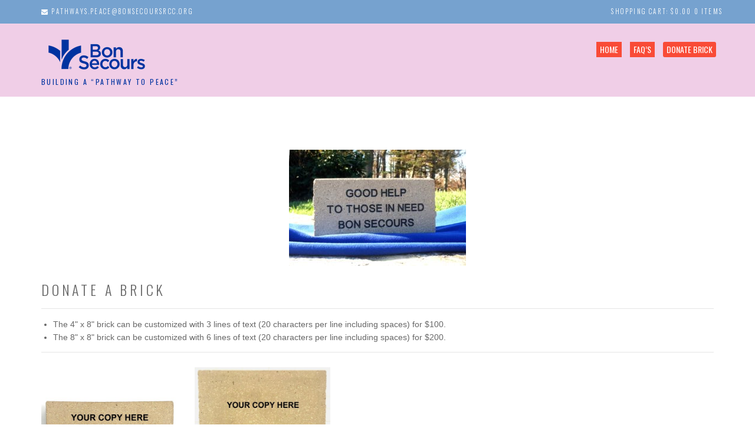

--- FILE ---
content_type: text/html; charset=UTF-8
request_url: https://www.pathwaystopeace.net/donate-a-brick/
body_size: 10892
content:
<!doctype html>
<!--[if IE 8]> <html class="no-js lt-ie9" lang="en-US"> <![endif]-->
<!--[if gt IE 8]><!--> <html class="no-js" lang="en-US"> <!--<![endif]-->
<head>
	<meta charset="UTF-8">
	<meta name="viewport" content="width=device-width, initial-scale=1">
	<title>Donate A Brick &#8211; Pathway to Peace</title>
<meta name='robots' content='max-image-preview:large' />
<script>window._wca = window._wca || [];</script>
<link rel='dns-prefetch' href='//stats.wp.com' />
<link rel='dns-prefetch' href='//secure.gravatar.com' />
<link rel='dns-prefetch' href='//v0.wordpress.com' />
<link rel='dns-prefetch' href='//widgets.wp.com' />
<link rel='dns-prefetch' href='//s0.wp.com' />
<link rel='dns-prefetch' href='//0.gravatar.com' />
<link rel='dns-prefetch' href='//1.gravatar.com' />
<link rel='dns-prefetch' href='//2.gravatar.com' />
<link rel="alternate" type="application/rss+xml" title="Pathway to Peace &raquo; Feed" href="https://www.pathwaystopeace.net/feed/" />
<link rel="alternate" type="application/rss+xml" title="Pathway to Peace &raquo; Comments Feed" href="https://www.pathwaystopeace.net/comments/feed/" />
<link rel="alternate" type="application/rss+xml" title="Pathway to Peace &raquo; Products Feed" href="https://www.pathwaystopeace.net/donate-a-brick/feed/" />
<style id='wp-img-auto-sizes-contain-inline-css' type='text/css'>
img:is([sizes=auto i],[sizes^="auto," i]){contain-intrinsic-size:3000px 1500px}
/*# sourceURL=wp-img-auto-sizes-contain-inline-css */
</style>
<style id='wp-emoji-styles-inline-css' type='text/css'>

	img.wp-smiley, img.emoji {
		display: inline !important;
		border: none !important;
		box-shadow: none !important;
		height: 1em !important;
		width: 1em !important;
		margin: 0 0.07em !important;
		vertical-align: -0.1em !important;
		background: none !important;
		padding: 0 !important;
	}
/*# sourceURL=wp-emoji-styles-inline-css */
</style>
<link rel='stylesheet' id='wp-block-library-css' href='https://www.pathwaystopeace.net/wp-includes/css/dist/block-library/style.min.css?ver=6.9' type='text/css' media='all' />
<style id='global-styles-inline-css' type='text/css'>
:root{--wp--preset--aspect-ratio--square: 1;--wp--preset--aspect-ratio--4-3: 4/3;--wp--preset--aspect-ratio--3-4: 3/4;--wp--preset--aspect-ratio--3-2: 3/2;--wp--preset--aspect-ratio--2-3: 2/3;--wp--preset--aspect-ratio--16-9: 16/9;--wp--preset--aspect-ratio--9-16: 9/16;--wp--preset--color--black: #000000;--wp--preset--color--cyan-bluish-gray: #abb8c3;--wp--preset--color--white: #ffffff;--wp--preset--color--pale-pink: #f78da7;--wp--preset--color--vivid-red: #cf2e2e;--wp--preset--color--luminous-vivid-orange: #ff6900;--wp--preset--color--luminous-vivid-amber: #fcb900;--wp--preset--color--light-green-cyan: #7bdcb5;--wp--preset--color--vivid-green-cyan: #00d084;--wp--preset--color--pale-cyan-blue: #8ed1fc;--wp--preset--color--vivid-cyan-blue: #0693e3;--wp--preset--color--vivid-purple: #9b51e0;--wp--preset--gradient--vivid-cyan-blue-to-vivid-purple: linear-gradient(135deg,rgb(6,147,227) 0%,rgb(155,81,224) 100%);--wp--preset--gradient--light-green-cyan-to-vivid-green-cyan: linear-gradient(135deg,rgb(122,220,180) 0%,rgb(0,208,130) 100%);--wp--preset--gradient--luminous-vivid-amber-to-luminous-vivid-orange: linear-gradient(135deg,rgb(252,185,0) 0%,rgb(255,105,0) 100%);--wp--preset--gradient--luminous-vivid-orange-to-vivid-red: linear-gradient(135deg,rgb(255,105,0) 0%,rgb(207,46,46) 100%);--wp--preset--gradient--very-light-gray-to-cyan-bluish-gray: linear-gradient(135deg,rgb(238,238,238) 0%,rgb(169,184,195) 100%);--wp--preset--gradient--cool-to-warm-spectrum: linear-gradient(135deg,rgb(74,234,220) 0%,rgb(151,120,209) 20%,rgb(207,42,186) 40%,rgb(238,44,130) 60%,rgb(251,105,98) 80%,rgb(254,248,76) 100%);--wp--preset--gradient--blush-light-purple: linear-gradient(135deg,rgb(255,206,236) 0%,rgb(152,150,240) 100%);--wp--preset--gradient--blush-bordeaux: linear-gradient(135deg,rgb(254,205,165) 0%,rgb(254,45,45) 50%,rgb(107,0,62) 100%);--wp--preset--gradient--luminous-dusk: linear-gradient(135deg,rgb(255,203,112) 0%,rgb(199,81,192) 50%,rgb(65,88,208) 100%);--wp--preset--gradient--pale-ocean: linear-gradient(135deg,rgb(255,245,203) 0%,rgb(182,227,212) 50%,rgb(51,167,181) 100%);--wp--preset--gradient--electric-grass: linear-gradient(135deg,rgb(202,248,128) 0%,rgb(113,206,126) 100%);--wp--preset--gradient--midnight: linear-gradient(135deg,rgb(2,3,129) 0%,rgb(40,116,252) 100%);--wp--preset--font-size--small: 13px;--wp--preset--font-size--medium: 20px;--wp--preset--font-size--large: 36px;--wp--preset--font-size--x-large: 42px;--wp--preset--spacing--20: 0.44rem;--wp--preset--spacing--30: 0.67rem;--wp--preset--spacing--40: 1rem;--wp--preset--spacing--50: 1.5rem;--wp--preset--spacing--60: 2.25rem;--wp--preset--spacing--70: 3.38rem;--wp--preset--spacing--80: 5.06rem;--wp--preset--shadow--natural: 6px 6px 9px rgba(0, 0, 0, 0.2);--wp--preset--shadow--deep: 12px 12px 50px rgba(0, 0, 0, 0.4);--wp--preset--shadow--sharp: 6px 6px 0px rgba(0, 0, 0, 0.2);--wp--preset--shadow--outlined: 6px 6px 0px -3px rgb(255, 255, 255), 6px 6px rgb(0, 0, 0);--wp--preset--shadow--crisp: 6px 6px 0px rgb(0, 0, 0);}:where(.is-layout-flex){gap: 0.5em;}:where(.is-layout-grid){gap: 0.5em;}body .is-layout-flex{display: flex;}.is-layout-flex{flex-wrap: wrap;align-items: center;}.is-layout-flex > :is(*, div){margin: 0;}body .is-layout-grid{display: grid;}.is-layout-grid > :is(*, div){margin: 0;}:where(.wp-block-columns.is-layout-flex){gap: 2em;}:where(.wp-block-columns.is-layout-grid){gap: 2em;}:where(.wp-block-post-template.is-layout-flex){gap: 1.25em;}:where(.wp-block-post-template.is-layout-grid){gap: 1.25em;}.has-black-color{color: var(--wp--preset--color--black) !important;}.has-cyan-bluish-gray-color{color: var(--wp--preset--color--cyan-bluish-gray) !important;}.has-white-color{color: var(--wp--preset--color--white) !important;}.has-pale-pink-color{color: var(--wp--preset--color--pale-pink) !important;}.has-vivid-red-color{color: var(--wp--preset--color--vivid-red) !important;}.has-luminous-vivid-orange-color{color: var(--wp--preset--color--luminous-vivid-orange) !important;}.has-luminous-vivid-amber-color{color: var(--wp--preset--color--luminous-vivid-amber) !important;}.has-light-green-cyan-color{color: var(--wp--preset--color--light-green-cyan) !important;}.has-vivid-green-cyan-color{color: var(--wp--preset--color--vivid-green-cyan) !important;}.has-pale-cyan-blue-color{color: var(--wp--preset--color--pale-cyan-blue) !important;}.has-vivid-cyan-blue-color{color: var(--wp--preset--color--vivid-cyan-blue) !important;}.has-vivid-purple-color{color: var(--wp--preset--color--vivid-purple) !important;}.has-black-background-color{background-color: var(--wp--preset--color--black) !important;}.has-cyan-bluish-gray-background-color{background-color: var(--wp--preset--color--cyan-bluish-gray) !important;}.has-white-background-color{background-color: var(--wp--preset--color--white) !important;}.has-pale-pink-background-color{background-color: var(--wp--preset--color--pale-pink) !important;}.has-vivid-red-background-color{background-color: var(--wp--preset--color--vivid-red) !important;}.has-luminous-vivid-orange-background-color{background-color: var(--wp--preset--color--luminous-vivid-orange) !important;}.has-luminous-vivid-amber-background-color{background-color: var(--wp--preset--color--luminous-vivid-amber) !important;}.has-light-green-cyan-background-color{background-color: var(--wp--preset--color--light-green-cyan) !important;}.has-vivid-green-cyan-background-color{background-color: var(--wp--preset--color--vivid-green-cyan) !important;}.has-pale-cyan-blue-background-color{background-color: var(--wp--preset--color--pale-cyan-blue) !important;}.has-vivid-cyan-blue-background-color{background-color: var(--wp--preset--color--vivid-cyan-blue) !important;}.has-vivid-purple-background-color{background-color: var(--wp--preset--color--vivid-purple) !important;}.has-black-border-color{border-color: var(--wp--preset--color--black) !important;}.has-cyan-bluish-gray-border-color{border-color: var(--wp--preset--color--cyan-bluish-gray) !important;}.has-white-border-color{border-color: var(--wp--preset--color--white) !important;}.has-pale-pink-border-color{border-color: var(--wp--preset--color--pale-pink) !important;}.has-vivid-red-border-color{border-color: var(--wp--preset--color--vivid-red) !important;}.has-luminous-vivid-orange-border-color{border-color: var(--wp--preset--color--luminous-vivid-orange) !important;}.has-luminous-vivid-amber-border-color{border-color: var(--wp--preset--color--luminous-vivid-amber) !important;}.has-light-green-cyan-border-color{border-color: var(--wp--preset--color--light-green-cyan) !important;}.has-vivid-green-cyan-border-color{border-color: var(--wp--preset--color--vivid-green-cyan) !important;}.has-pale-cyan-blue-border-color{border-color: var(--wp--preset--color--pale-cyan-blue) !important;}.has-vivid-cyan-blue-border-color{border-color: var(--wp--preset--color--vivid-cyan-blue) !important;}.has-vivid-purple-border-color{border-color: var(--wp--preset--color--vivid-purple) !important;}.has-vivid-cyan-blue-to-vivid-purple-gradient-background{background: var(--wp--preset--gradient--vivid-cyan-blue-to-vivid-purple) !important;}.has-light-green-cyan-to-vivid-green-cyan-gradient-background{background: var(--wp--preset--gradient--light-green-cyan-to-vivid-green-cyan) !important;}.has-luminous-vivid-amber-to-luminous-vivid-orange-gradient-background{background: var(--wp--preset--gradient--luminous-vivid-amber-to-luminous-vivid-orange) !important;}.has-luminous-vivid-orange-to-vivid-red-gradient-background{background: var(--wp--preset--gradient--luminous-vivid-orange-to-vivid-red) !important;}.has-very-light-gray-to-cyan-bluish-gray-gradient-background{background: var(--wp--preset--gradient--very-light-gray-to-cyan-bluish-gray) !important;}.has-cool-to-warm-spectrum-gradient-background{background: var(--wp--preset--gradient--cool-to-warm-spectrum) !important;}.has-blush-light-purple-gradient-background{background: var(--wp--preset--gradient--blush-light-purple) !important;}.has-blush-bordeaux-gradient-background{background: var(--wp--preset--gradient--blush-bordeaux) !important;}.has-luminous-dusk-gradient-background{background: var(--wp--preset--gradient--luminous-dusk) !important;}.has-pale-ocean-gradient-background{background: var(--wp--preset--gradient--pale-ocean) !important;}.has-electric-grass-gradient-background{background: var(--wp--preset--gradient--electric-grass) !important;}.has-midnight-gradient-background{background: var(--wp--preset--gradient--midnight) !important;}.has-small-font-size{font-size: var(--wp--preset--font-size--small) !important;}.has-medium-font-size{font-size: var(--wp--preset--font-size--medium) !important;}.has-large-font-size{font-size: var(--wp--preset--font-size--large) !important;}.has-x-large-font-size{font-size: var(--wp--preset--font-size--x-large) !important;}
/*# sourceURL=global-styles-inline-css */
</style>

<style id='classic-theme-styles-inline-css' type='text/css'>
/*! This file is auto-generated */
.wp-block-button__link{color:#fff;background-color:#32373c;border-radius:9999px;box-shadow:none;text-decoration:none;padding:calc(.667em + 2px) calc(1.333em + 2px);font-size:1.125em}.wp-block-file__button{background:#32373c;color:#fff;text-decoration:none}
/*# sourceURL=/wp-includes/css/classic-themes.min.css */
</style>
<link rel='stylesheet' id='cisc-shortcodes-css' href='https://www.pathwaystopeace.net/wp-content/plugins/cssigniter-shortcodes/src/style.min.css?ver=2.4.2' type='text/css' media='all' />
<link rel='stylesheet' id='font-awesome-css' href='https://www.pathwaystopeace.net/wp-content/plugins/cssigniter-shortcodes/src/css/font-awesome.min.css?ver=4.7.0' type='text/css' media='all' />
<link rel='stylesheet' id='tiny-slider-css' href='https://www.pathwaystopeace.net/wp-content/plugins/cssigniter-shortcodes/src/vendor/tiny-slider/tiny-slider.min.css?ver=2.9.3' type='text/css' media='all' />
<link rel='stylesheet' id='jquery-fpd-css' href='https://www.pathwaystopeace.net/wp-content/plugins/fancy-product-designer/assets/css/FancyProductDesigner-all.min.css?ver=5.2.6' type='text/css' media='all' />
<link rel='stylesheet' id='fpd-single-product-css' href='https://www.pathwaystopeace.net/wp-content/plugins/fancy-product-designer/assets/css/fancy-product.css?ver=4.7.1' type='text/css' media='all' />
<style id='woocommerce-inline-inline-css' type='text/css'>
.woocommerce form .form-row .required { visibility: visible; }
/*# sourceURL=woocommerce-inline-inline-css */
</style>
<link rel='stylesheet' id='brands-styles-css' href='https://www.pathwaystopeace.net/wp-content/plugins/woocommerce/assets/css/brands.css?ver=10.3.6' type='text/css' media='all' />
<link rel='stylesheet' id='ci-google-font-css' href='//fonts.googleapis.com/css?family=Oswald%3A400%2C300&#038;ver=6.9' type='text/css' media='all' />
<link rel='stylesheet' id='ci-base-css' href='https://www.pathwaystopeace.net/wp-content/themes/space9/css/base.css?ver=6.9' type='text/css' media='all' />
<link rel='stylesheet' id='ci-flexslider-css' href='https://www.pathwaystopeace.net/wp-content/themes/space9/css/flexslider.css?ver=6.9' type='text/css' media='all' />
<link rel='stylesheet' id='mmenu-css' href='https://www.pathwaystopeace.net/wp-content/themes/space9/css/mmenu.css?ver=6.9' type='text/css' media='all' />
<link rel='stylesheet' id='woocommerce_prettyPhoto_css-css' href='https://www.pathwaystopeace.net/wp-content/themes/space9/css/prettyPhoto.css?ver=6.9' type='text/css' media='all' />
<link rel='stylesheet' id='ci-style-css' href='https://www.pathwaystopeace.net/wp-content/themes/space9/style.css?ver=1.9.1' type='text/css' media='all' />
<link rel='stylesheet' id='ci-color-scheme-css' href='https://www.pathwaystopeace.net/wp-content/themes/space9/colors/default.css?ver=6.9' type='text/css' media='all' />
<link rel='stylesheet' id='jetpack_likes-css' href='https://www.pathwaystopeace.net/wp-content/plugins/jetpack/modules/likes/style.css?ver=15.2' type='text/css' media='all' />
<script type="text/javascript" id="jquery-core-js-extra">
/* <![CDATA[ */
var xlwcty = {"ajax_url":"https://www.pathwaystopeace.net/wp-admin/admin-ajax.php","version":"2.22.0","wc_version":"10.3.6"};
//# sourceURL=jquery-core-js-extra
/* ]]> */
</script>
<script type="text/javascript" src="https://www.pathwaystopeace.net/wp-includes/js/jquery/jquery.min.js?ver=3.7.1" id="jquery-core-js"></script>
<script type="text/javascript" src="https://www.pathwaystopeace.net/wp-includes/js/jquery/jquery-migrate.min.js?ver=3.4.1" id="jquery-migrate-js"></script>
<script type="text/javascript" src="https://www.pathwaystopeace.net/wp-content/plugins/woocommerce/assets/js/jquery-blockui/jquery.blockUI.min.js?ver=2.7.0-wc.10.3.6" id="wc-jquery-blockui-js" defer="defer" data-wp-strategy="defer"></script>
<script type="text/javascript" id="wc-add-to-cart-js-extra">
/* <![CDATA[ */
var wc_add_to_cart_params = {"ajax_url":"/wp-admin/admin-ajax.php","wc_ajax_url":"/?wc-ajax=%%endpoint%%","i18n_view_cart":"View cart","cart_url":"https://www.pathwaystopeace.net/cart/","is_cart":"","cart_redirect_after_add":"yes"};
//# sourceURL=wc-add-to-cart-js-extra
/* ]]> */
</script>
<script type="text/javascript" src="https://www.pathwaystopeace.net/wp-content/plugins/woocommerce/assets/js/frontend/add-to-cart.min.js?ver=10.3.6" id="wc-add-to-cart-js" defer="defer" data-wp-strategy="defer"></script>
<script type="text/javascript" src="https://www.pathwaystopeace.net/wp-content/plugins/woocommerce/assets/js/js-cookie/js.cookie.min.js?ver=2.1.4-wc.10.3.6" id="wc-js-cookie-js" defer="defer" data-wp-strategy="defer"></script>
<script type="text/javascript" id="woocommerce-js-extra">
/* <![CDATA[ */
var woocommerce_params = {"ajax_url":"/wp-admin/admin-ajax.php","wc_ajax_url":"/?wc-ajax=%%endpoint%%","i18n_password_show":"Show password","i18n_password_hide":"Hide password"};
//# sourceURL=woocommerce-js-extra
/* ]]> */
</script>
<script type="text/javascript" src="https://www.pathwaystopeace.net/wp-content/plugins/woocommerce/assets/js/frontend/woocommerce.min.js?ver=10.3.6" id="woocommerce-js" defer="defer" data-wp-strategy="defer"></script>
<script type="text/javascript" src="https://www.pathwaystopeace.net/wp-content/themes/space9/panel/scripts/modernizr-2.6.2.js?ver=6.9" id="modernizr-js"></script>
<script type="text/javascript" src="https://stats.wp.com/s-202551.js" id="woocommerce-analytics-js" defer="defer" data-wp-strategy="defer"></script>
<link rel="https://api.w.org/" href="https://www.pathwaystopeace.net/wp-json/" /><link rel="EditURI" type="application/rsd+xml" title="RSD" href="https://www.pathwaystopeace.net/xmlrpc.php?rsd" />
<meta name="generator" content="WordPress 6.9" />
<meta name="generator" content="WooCommerce 10.3.6" />
<meta name="generator" content="CSSIgniter - Space9" />
<style type='text/css'> .ae_data .elementor-editor-element-setting {
            display:none !important;
            }
            </style>	<style>img#wpstats{display:none}</style>
		<link rel="shortcut icon" type="image/x-icon" href="http://pathwaystopeace.net/wp-content/themes/space9/panel/img/favicon.ico" /><link rel="apple-touch-icon" href="https://pathwaystopeace.net/wp-content/themes/space9/panel/img/apple-touch-icon.png" /><link rel="apple-touch-icon" sizes="72x72" href="https://pathwaystopeace.net/wp-content/themes/space9/panel/img/apple-touch-icon-72x72.png" /><link rel="apple-touch-icon" sizes="114x114" href="https://pathwaystopeace.net/wp-content/themes/space9/panel/img/apple-touch-icon-72x72.png" /><link rel="pingback" href="https://www.pathwaystopeace.net/xmlrpc.php" />	<noscript><style>.woocommerce-product-gallery{ opacity: 1 !important; }</style></noscript>
	<meta name="generator" content="Elementor 3.33.2; features: additional_custom_breakpoints; settings: css_print_method-external, google_font-enabled, font_display-auto">
<style type="text/css">.recentcomments a{display:inline !important;padding:0 !important;margin:0 !important;}</style>			<style>
				.e-con.e-parent:nth-of-type(n+4):not(.e-lazyloaded):not(.e-no-lazyload),
				.e-con.e-parent:nth-of-type(n+4):not(.e-lazyloaded):not(.e-no-lazyload) * {
					background-image: none !important;
				}
				@media screen and (max-height: 1024px) {
					.e-con.e-parent:nth-of-type(n+3):not(.e-lazyloaded):not(.e-no-lazyload),
					.e-con.e-parent:nth-of-type(n+3):not(.e-lazyloaded):not(.e-no-lazyload) * {
						background-image: none !important;
					}
				}
				@media screen and (max-height: 640px) {
					.e-con.e-parent:nth-of-type(n+2):not(.e-lazyloaded):not(.e-no-lazyload),
					.e-con.e-parent:nth-of-type(n+2):not(.e-lazyloaded):not(.e-no-lazyload) * {
						background-image: none !important;
					}
				}
			</style>
			
<!-- Jetpack Open Graph Tags -->
<meta property="og:type" content="website" />
<meta property="og:title" content="Donate A Brick &#8211; Pathway to Peace" />
<meta property="og:url" content="https://www.pathwaystopeace.net/donate-a-brick/" />
<meta property="og:description" content="This is where you can browse products in this store." />
<meta property="og:site_name" content="Pathway to Peace" />
<meta property="og:image" content="https://s0.wp.com/i/blank.jpg" />
<meta property="og:image:width" content="200" />
<meta property="og:image:height" content="200" />
<meta property="og:image:alt" content="" />
<meta property="og:locale" content="en_US" />

<!-- End Jetpack Open Graph Tags -->
				<style type="text/css">

										.fpd-container .fpd-primary-bg-color,.fpd-actions-wrapper > .fpd-action-btn:hover,.fpd-actions-wrapper > .fpd-action-btn.fpd-active,.fpd-thumbnail-preview > .fpd-preview-price{background-color: #000}.fpd-container .fpd-primary-text-color,.fpd-navigation > div.fpd-active,.fpd-navigation > div.fpd-active .fpd-nav-icon:before,.fpd-bottom-nav > div.fpd-active{color: #000}.fpd-navigation > div.fpd-active svg *{fill: #000}.fpd-container .fpd-secondary-bg-color,.fpd-container .fpd-btn,.fpd-modal-wrapper .fpd-modal-content .fpd-btn,.fpd-switch-container.fpd-enabled .fpd-switch-toggle,.fpd-switch-container.fpd-enabled .fpd-switch-bar,.fpd-modal-product-designer.fpd-modal-overlay .fpd-done,.fpd-range-slider__handle:after,.fpd-range-slider--horizontal .fpd-range-slider__fill{background-color: #27ae60}.fpd-container .fpd-btn:hover,body .fpd-modal-wrapper .fpd-btn:hover{background: #2aba67}.fpd-container .fpd-btn.fpd-secondary,body .fpd-modal-wrapper .fpd-btn.fpd-secondary{background: #e0e1e2}.fpd-container .fpd-btn.fpd-secondary:hover,body .fpd-modal-wrapper .fpd-btn.fpd-secondary:hover{background: #e8e9e9}.fpd-container .fpd-btn.fpd-dark{background: rgba(0,0,0,0.6)}.fpd-container .fpd-btn.fpd-dark:hover{background: rgba(26,26,26,0.6)}.fpd-toggle.fpd-enabled,.fpd-product-stage.fpd-drag ~ .fpd-action-context-zoom .fpd-stage-pan,:not(.fpd-ui-theme-doyle).fpd-device-smartphone .fpd-actions-container .fpd-active,.fpd-element-toolbar-smart > div [class^="fpd-tool-"]:hover,.fpd-element-toolbar-smart .sp-clear-display{color: #27ae60 !important}.fpd-container,.fpd-container textarea,.fpd-sub-tooltip-theme .tooltipster-content,.fpd-modal-wrapper > .fpd-modal-close{color: rgba(0,0,0,0.8)}.fpd-actions-wrapper > .fpd-action-btn,.fpd-list > .fpd-list-row,.fpd-container.fpd-sidebar > .fpd-mainbar,.fpd-container textarea,.fpd-container.fpd-sidebar.fpd-sidebar-right > .fpd-mainbar,.fpd-container.fpd-main-bar-container .fpd-mainbar,.fpd-container .fpd-module input,.fpd-thumbnail-preview,.fpd-container .fpd-stage-off-canvas,.fpd-manage-layers-panel .fpd-sortable-placeholder,.fpd-container .fpd-close-off-canvas,.fpd-topbar[class*="fpd-off-canvas-"] .fpd-mainbar .fpd-content,.fpd-container input[type="text"],.fpd-text-layers-panel .fpd-list > div{border-color: rgba(0,0,0,0.1) !important}.fpd-container textarea:focus,.fpd-element-toolbar textarea:focus{border: 1px solid rgba(0,0,0,0.1)}.fpd-element-toolbar-side .fpd-tools-nav > div:hover,.fpd-element-toolbar-side .fpd-tools-nav .fpd-active{color: #27ae60}.fpd-element-toolbar-side .fpd-panel-tabs > .fpd-active,.fpd-element-toolbar-side .fpd-tools-group > *:hover,.fpd-element-toolbar-side .fpd-fonts-list .fpd-item.fpd-active{color: #27ae60 !important}[data-defaulttext="Letter Spacing"]{display: none !important;}

[data-defaulttext="Font Size"]{display: none !important;}

[data-defaulttext="Line Height"]{display: none !important;}

[data-defaulttext="Text Transform"]{display: none !important;}

/*[data-control="text"]{text-transform: uppercase;}*/
					[class^="fpd-element-toolbar"] .fpd-tool-font-family{ display: none !important; }[class^="fpd-element-toolbar"] .fpd-tool-text-size{ display: none !important; }[class^="fpd-element-toolbar"] .fpd-tool-text-line-height{ display: none !important; }[class^="fpd-element-toolbar"] .fpd-tool-text-bold{ display: none !important; }[class^="fpd-element-toolbar"] .fpd-tool-text-italic{ display: none !important; }[class^="fpd-element-toolbar"] .fpd-tool-text-underline{ display: none !important; }[class^="fpd-element-toolbar"] .fpd-tool-text-align{ display: none !important; }[class^="fpd-element-toolbar"] .fpd-tool-text-stroke{ display: none !important; }[class^="fpd-element-toolbar"] .fpd-tool-curved-text{ display: none !important; }[class^="fpd-element-toolbar"] .fpd-tool-text-letter-spacing{ display: none !important; }
				</style>
						<style type="text/css" id="wp-custom-css">
			.pre-head {
	background-color: #76A2CF;
}

.header {
	background-color: #F0CEE7;
}

#header-image {
	/*background: url('../wp-content/uploads/2017/11/cropped-pathway-to-peace-hdr.jpg') no-repeat;*/
	width: 100%;
	height: auto;
	display: block;
}

.site-tagline {
	color: #0033a0;
}

.footer {
	background-color: #F0CEE7;
}

.elementor-widget-icon-list .elementor-icon-list-icon i {
    color: black;
}

.elementor-widget-text-editor {
    color: black;
}

.elementor-widget-icon-list .elementor-icon-list-text {
    color: black;
}
dd {
	text-transform:uppercase;
}

.product-name {
	text-transform: uppercase;
}

.page-id-122 #header-image { display: none; }

.page-id-122 #menu-item-144 { display: none; }

.page-id-123 #header-image { display: none; }

.page-id-123 #menu-item-144 { display: none; }

.woocommerce-page #header-image { display: none; }

.woocommerce-page .sidebar { display: none; }

.shop-actions {
	display: none;
}

.payment_method_paypalpro input {
	width: auto;
}

#navigation a {
	    background-color: #F94B37;
}		</style>
		<link rel='stylesheet' id='wcpprog-block-support-styles-css' href='https://www.pathwaystopeace.net/wp-content/plugins/woocommerce-paypal-pro-payment-gateway/block-integration/index.css?ver=3beb2d4c6db5c11de663' type='text/css' media='all' />
<link rel='stylesheet' id='wc-blocks-style-css' href='https://www.pathwaystopeace.net/wp-content/plugins/woocommerce/assets/client/blocks/wc-blocks.css?ver=wc-10.3.6' type='text/css' media='all' />
</head>
<body class="archive post-type-archive post-type-archive-product wp-theme-space9 theme-space9 woocommerce-shop woocommerce woocommerce-page woocommerce-no-js ci-space9 ci-space9-1-9-1 ci-scheme-default fancy-product fpd-customize-button-visible fpd-customization-required elementor-default elementor-kit-632">

<div id="page">
	<div id="mobile-bar">
		<a class="menu-trigger" href="#mobilemenu"><i class="fa fa-bars"></i></a>
		<p class="mob-title">Pathway to Peace</p>
	</div>

	<div class="pre-head">
		<div class="container">
			<div class="row">
				<div class="col-sm-6">
					<span class="header-callout"><i class="fa fa-envelope"></i> pathways.peace@bonsecoursrcc.org</span>
				</div>

									<div class="col-sm-6 side-head">
						
													<div class="cart-head">
								<span>Shopping Cart: <span class="woocommerce-Price-amount amount"><bdi><span class="woocommerce-Price-currencySymbol">&#36;</span>0.00</bdi></span></span>
								<a href="https://www.pathwaystopeace.net/cart/">0 items</a>
							</div>
											</div>
							</div>
		</div>
	</div>
	<div id="header-image">
		<img src="https://www.pathwaystopeace.net/wp-content/uploads/2019/05/header.jpg" class="stretch" alt="" />
		<!--<img src="https://www.pathwaystopeace.net/wp-content/uploads/2017/11/cropped-pathway-to-peace-hdr.jpg" class="stretch" alt="" />-->
	</div>
	<!--
	
	<div class="home-slider flexslider loading">
		<ul class="slides">
											<li style="background:url('https://www.pathwaystopeace.net/wp-content/uploads/2017/11/cropped-pathway-to-peace-hdr.jpg' ) no-repeat top center">
					<div class="container">
						<div class="row">
													<div class="col-lg-8 col-md-10 col-xs-12">
								<div class="slide-content">
									<h3 class="slide-title"></h3>
									
																										</div>
							</div>
												</div>
					</div>
				</li>
					</ul>
	</div>
	-->
	<header class="header">
		<div class="container">
			<div class="row">
				<div class="col-sm-4">
					<h1 class="site-logo imglogo"><a href="https://www.pathwaystopeace.net/"><img src="https://www.pathwaystopeace.net/wp-content/uploads/2017/11/BS_Logo_RGB_LR.png" alt="Pathway to Peace" data-rjs="https://pathwaystopeace.net/wp-content/uploads/2017/11/image001.png" /></a></h1>					<span class="site-tagline">building a “Pathway to Peace”</span>				</div>

				<div class="col-sm-8">
					<nav id="nav">
						<ul id="navigation" class="group"><li id="menu-item-26" class="menu-item menu-item-type-custom menu-item-object-custom menu-item-26"><a href="http://pathwaystopeace.net">Home</a></li>
<li id="menu-item-73" class="menu-item menu-item-type-post_type menu-item-object-page menu-item-73"><a href="https://www.pathwaystopeace.net/faqs/">FAQ&#8217;s</a></li>
<li id="menu-item-144" class="menu-item menu-item-type-custom menu-item-object-custom current-menu-item menu-item-144"><a href="https://www.pathwaystopeace.net/donate-a-brick/" aria-current="page">Donate Brick</a></li>
</ul>					</nav>
					<div id="mobilemenu"></div>
				</div>
			</div>
		</div>
	</header>
	<main class="main">
	<div class="container">
		<div class="row">
	
		<div class="col-xs-12">
			<center><img src="https://www.pathwaystopeace.net/wp-content/uploads/2017/11/GoodHelpSample-e1515707968103.jpg" alt="Donate A Brick" /></center><br />
			<h2 class="section-title">Donate A Brick</h2>
			<div style="width: 100%;margin-bottom: 25px;margin-top: -25px;border-bottom: 1px solid #E5E5E5;">
				<ul>
					<li>The 4" x 8" brick can be customized with 3 lines of text (20 characters per line including spaces) for $100.</li>
					<li>The 8" x 8" brick can be customized with 6 lines of text (20 characters per line including spaces) for $200.</li>
				</ul>
			</div>
		</div>

	
	<div class="col-md-8">

		<div class="shop-actions group">

			<div class="woocommerce-notices-wrapper"></div>		<div class="actions">

			<p class="woocommerce-result-count" role="alert" aria-relevant="all" >
	Showing all 2 results</p>

			<div class="product-number">
				<span>View:</span>
				<a href="https://www.pathwaystopeace.net/donate-a-brick/?view=25">25</a>
				<a href="https://www.pathwaystopeace.net/donate-a-brick/?view=50">50</a>
									<a href="https://www.pathwaystopeace.net/donate-a-brick/?view=all">All</a>
							</div>

		</div><!-- .actions -->
		<form class="woocommerce-ordering" method="get">
		<select
		name="orderby"
		class="orderby"
					aria-label="Shop order"
			>
					<option value="menu_order"  selected='selected'>Default sorting</option>
					<option value="popularity" >Sort by popularity</option>
					<option value="rating" >Sort by average rating</option>
					<option value="date" >Sort by latest</option>
					<option value="price" >Sort by price: low to high</option>
					<option value="price-desc" >Sort by price: high to low</option>
			</select>
	<input type="hidden" name="paged" value="1" />
	</form>

		</div><!-- .shop-actions -->

		
		<div class="product-list item-list row">

			
				
					
					
						
						<div class="col-md-4 col-sm-6">

	<div class="item post-199 product type-product status-publish has-post-thumbnail product_cat-uncategorized first instock shipping-taxable purchasable product-type-simple">

		<a href="https://www.pathwaystopeace.net/product/4-x-8-brick/" class="woocommerce-LoopProduct-link woocommerce-loop-product__link">		<figure class="item-thumb">
			<img width="500" height="488" src="https://www.pathwaystopeace.net/wp-content/uploads/2018/01/BonSecoursBrick2-TEXT.jpg" class="attachment-woocommerce_thumbnail size-woocommerce_thumbnail" alt="4 X 8 Brick" decoding="async" srcset="https://www.pathwaystopeace.net/wp-content/uploads/2018/01/BonSecoursBrick2-TEXT.jpg 500w, https://www.pathwaystopeace.net/wp-content/uploads/2018/01/BonSecoursBrick2-TEXT-300x293.jpg 300w" sizes="(max-width: 500px) 100vw, 500px" data-attachment-id="269" data-permalink="https://www.pathwaystopeace.net/?attachment_id=269" data-orig-file="https://www.pathwaystopeace.net/wp-content/uploads/2018/01/BonSecoursBrick2-TEXT.jpg" data-orig-size="500,488" data-comments-opened="0" data-image-meta="{&quot;aperture&quot;:&quot;0&quot;,&quot;credit&quot;:&quot;&quot;,&quot;camera&quot;:&quot;&quot;,&quot;caption&quot;:&quot;&quot;,&quot;created_timestamp&quot;:&quot;0&quot;,&quot;copyright&quot;:&quot;&quot;,&quot;focal_length&quot;:&quot;0&quot;,&quot;iso&quot;:&quot;0&quot;,&quot;shutter_speed&quot;:&quot;0&quot;,&quot;title&quot;:&quot;&quot;,&quot;orientation&quot;:&quot;0&quot;}" data-image-title="BonSecoursBrick2-TEXT" data-image-description="" data-image-caption="" data-medium-file="https://www.pathwaystopeace.net/wp-content/uploads/2018/01/BonSecoursBrick2-TEXT-300x293.jpg" data-large-file="https://www.pathwaystopeace.net/wp-content/uploads/2018/01/BonSecoursBrick2-TEXT.jpg" />		</figure>
		</a>
		<div class="item-content">

			<p class="item-title">4 X 8 Brick</p>
	<p class="item-subtitle">
		<span class="price"><span class="woocommerce-Price-amount amount"><bdi><span class="woocommerce-Price-currencySymbol">&#36;</span>100.00</bdi></span></span>
	</p>

		</div>

		
	</div>

</div>

					
						
						<div class="col-md-4 col-sm-6">

	<div class="item post-253 product type-product status-publish has-post-thumbnail product_cat-uncategorized  instock shipping-taxable purchasable product-type-simple">

		<a href="https://www.pathwaystopeace.net/product/8-x-8-brick/" class="woocommerce-LoopProduct-link woocommerce-loop-product__link">		<figure class="item-thumb">
			<img width="500" height="488" src="https://www.pathwaystopeace.net/wp-content/uploads/2018/01/BonSecoursPaver-TEXT.jpg" class="attachment-woocommerce_thumbnail size-woocommerce_thumbnail" alt="8 X 8 Brick" decoding="async" srcset="https://www.pathwaystopeace.net/wp-content/uploads/2018/01/BonSecoursPaver-TEXT.jpg 500w, https://www.pathwaystopeace.net/wp-content/uploads/2018/01/BonSecoursPaver-TEXT-300x293.jpg 300w" sizes="(max-width: 500px) 100vw, 500px" data-attachment-id="268" data-permalink="https://www.pathwaystopeace.net/?attachment_id=268" data-orig-file="https://www.pathwaystopeace.net/wp-content/uploads/2018/01/BonSecoursPaver-TEXT.jpg" data-orig-size="500,488" data-comments-opened="0" data-image-meta="{&quot;aperture&quot;:&quot;0&quot;,&quot;credit&quot;:&quot;&quot;,&quot;camera&quot;:&quot;&quot;,&quot;caption&quot;:&quot;&quot;,&quot;created_timestamp&quot;:&quot;0&quot;,&quot;copyright&quot;:&quot;&quot;,&quot;focal_length&quot;:&quot;0&quot;,&quot;iso&quot;:&quot;0&quot;,&quot;shutter_speed&quot;:&quot;0&quot;,&quot;title&quot;:&quot;&quot;,&quot;orientation&quot;:&quot;0&quot;}" data-image-title="BonSecoursPaver-TEXT" data-image-description="" data-image-caption="" data-medium-file="https://www.pathwaystopeace.net/wp-content/uploads/2018/01/BonSecoursPaver-TEXT-300x293.jpg" data-large-file="https://www.pathwaystopeace.net/wp-content/uploads/2018/01/BonSecoursPaver-TEXT.jpg" />		</figure>
		</a>
		<div class="item-content">

			<p class="item-title">8 X 8 Brick</p>
	<p class="item-subtitle">
		<span class="price"><span class="woocommerce-Price-amount amount"><bdi><span class="woocommerce-Price-currencySymbol">&#36;</span>200.00</bdi></span></span>
	</p>

		</div>

		
	</div>

</div>

					
				
			
		</div><!-- .product-list -->

			</div>

	<div class="col-md-4">

		<div class="sidebar">
	</div> <!-- .sidebar -->
	</div>

			</div>
	</div>
</main>

	
	<footer class="footer">
		<div class="container">
			<div class="row">
				<div class="col-sm-5">
									</div>

				<div class="col-sm-7">
					<p><a href="https://wordpress.org">Powered by WordPress</a></p>
				</div>
			</div>
		</div>
	</footer>

</div> <!-- #page -->

<script type="speculationrules">
{"prefetch":[{"source":"document","where":{"and":[{"href_matches":"/*"},{"not":{"href_matches":["/wp-*.php","/wp-admin/*","/wp-content/uploads/*","/wp-content/*","/wp-content/plugins/*","/wp-content/themes/space9/*","/*\\?(.+)"]}},{"not":{"selector_matches":"a[rel~=\"nofollow\"]"}},{"not":{"selector_matches":".no-prefetch, .no-prefetch a"}}]},"eagerness":"conservative"}]}
</script>
        <script type="text/javascript">
			var xlwcty_info = [];        </script>
					<script>
				const lazyloadRunObserver = () => {
					const lazyloadBackgrounds = document.querySelectorAll( `.e-con.e-parent:not(.e-lazyloaded)` );
					const lazyloadBackgroundObserver = new IntersectionObserver( ( entries ) => {
						entries.forEach( ( entry ) => {
							if ( entry.isIntersecting ) {
								let lazyloadBackground = entry.target;
								if( lazyloadBackground ) {
									lazyloadBackground.classList.add( 'e-lazyloaded' );
								}
								lazyloadBackgroundObserver.unobserve( entry.target );
							}
						});
					}, { rootMargin: '200px 0px 200px 0px' } );
					lazyloadBackgrounds.forEach( ( lazyloadBackground ) => {
						lazyloadBackgroundObserver.observe( lazyloadBackground );
					} );
				};
				const events = [
					'DOMContentLoaded',
					'elementor/lazyload/observe',
				];
				events.forEach( ( event ) => {
					document.addEventListener( event, lazyloadRunObserver );
				} );
			</script>
				<script type='text/javascript'>
		(function () {
			var c = document.body.className;
			c = c.replace(/woocommerce-no-js/, 'woocommerce-js');
			document.body.className = c;
		})();
	</script>
	<script type="text/javascript" src="https://www.pathwaystopeace.net/wp-content/plugins/cssigniter-shortcodes/src/vendor/tiny-slider/tiny-slider.min.js?ver=2.9.3" id="tiny-slider-js"></script>
<script type="text/javascript" src="https://www.pathwaystopeace.net/wp-content/plugins/cssigniter-shortcodes/src/js/scripts.min.js?ver=2.4.2" id="cisc-shortcodes-js"></script>
<script type="text/javascript" src="https://www.pathwaystopeace.net/wp-content/themes/space9/js/superfish.js?ver=1.7.4" id="jquery-superfish-js"></script>
<script type="text/javascript" src="https://www.pathwaystopeace.net/wp-content/themes/space9/js/waypoints.js?ver=2.0.5" id="waypoints-js"></script>
<script type="text/javascript" src="https://www.pathwaystopeace.net/wp-content/themes/space9/js/waypoints-sticky.js?ver=2.0.5" id="waypoints-sticky-js"></script>
<script type="text/javascript" src="https://www.pathwaystopeace.net/wp-content/themes/space9/js/jquery.flexslider.js?ver=2.2.2" id="jquery-flexslider-js"></script>
<script type="text/javascript" src="https://www.pathwaystopeace.net/wp-content/themes/space9/js/jquery.mmenu.min.all.js?ver=4.3.4" id="jquery-mmenu-js"></script>
<script type="text/javascript" src="https://www.pathwaystopeace.net/wp-content/themes/space9/js/jquery.matchHeight-min.js?ver=0.5.2" id="jquery-matchHeight-js"></script>
<script type="text/javascript" src="https://www.pathwaystopeace.net/wp-content/themes/space9/panel/scripts/jquery.fitvids.js?ver=1.1" id="jquery-fitVids-js"></script>
<script type="text/javascript" src="https://www.pathwaystopeace.net/wp-content/themes/space9/js/jquery.isotope.js?ver=1.5.26" id="jquery-isotope-js"></script>
<script type="text/javascript" src="https://www.pathwaystopeace.net/wp-content/themes/space9/js/jquery.prettyPhoto.min.js?ver=3.1.6" id="prettyPhoto-js"></script>
<script type="text/javascript" id="ci-front-scripts-js-extra">
/* <![CDATA[ */
var ThemeOption = {"slider_autoslide":"","slider_effect":"fade","slider_direction":"horizontal","slider_duration":"600","slider_speed":"3000"};
//# sourceURL=ci-front-scripts-js-extra
/* ]]> */
</script>
<script type="text/javascript" src="https://www.pathwaystopeace.net/wp-content/themes/space9/js/scripts.js?ver=1.9.1" id="ci-front-scripts-js"></script>
<script type="text/javascript" src="https://www.pathwaystopeace.net/wp-content/themes/space9/panel/components/retinajs/dist/retina.js?ver=2.1.2" id="retinajs-js"></script>
<script type="text/javascript" src="https://www.pathwaystopeace.net/wp-includes/js/dist/hooks.min.js?ver=dd5603f07f9220ed27f1" id="wp-hooks-js"></script>
<script type="text/javascript" src="https://www.pathwaystopeace.net/wp-includes/js/dist/i18n.min.js?ver=c26c3dc7bed366793375" id="wp-i18n-js"></script>
<script type="text/javascript" id="wp-i18n-js-after">
/* <![CDATA[ */
wp.i18n.setLocaleData( { 'text direction\u0004ltr': [ 'ltr' ] } );
//# sourceURL=wp-i18n-js-after
/* ]]> */
</script>
<script type="text/javascript" src="https://www.pathwaystopeace.net/wp-includes/js/dist/url.min.js?ver=9e178c9516d1222dc834" id="wp-url-js"></script>
<script type="text/javascript" src="https://www.pathwaystopeace.net/wp-includes/js/dist/api-fetch.min.js?ver=3a4d9af2b423048b0dee" id="wp-api-fetch-js"></script>
<script type="text/javascript" id="wp-api-fetch-js-after">
/* <![CDATA[ */
wp.apiFetch.use( wp.apiFetch.createRootURLMiddleware( "https://www.pathwaystopeace.net/wp-json/" ) );
wp.apiFetch.nonceMiddleware = wp.apiFetch.createNonceMiddleware( "41bac92968" );
wp.apiFetch.use( wp.apiFetch.nonceMiddleware );
wp.apiFetch.use( wp.apiFetch.mediaUploadMiddleware );
wp.apiFetch.nonceEndpoint = "https://www.pathwaystopeace.net/wp-admin/admin-ajax.php?action=rest-nonce";
//# sourceURL=wp-api-fetch-js-after
/* ]]> */
</script>
<script type="text/javascript" src="https://www.pathwaystopeace.net/wp-includes/js/dist/vendor/wp-polyfill.min.js?ver=3.15.0" id="wp-polyfill-js"></script>
<script type="text/javascript" src="https://www.pathwaystopeace.net/wp-content/plugins/jetpack/jetpack_vendor/automattic/woocommerce-analytics/build/woocommerce-analytics-client.js?minify=false&amp;ver=0daedf2e8bf6852380b8" id="woocommerce-analytics-client-js" defer="defer" data-wp-strategy="defer"></script>
<script type="text/javascript" src="https://www.pathwaystopeace.net/wp-content/plugins/woocommerce/assets/js/sourcebuster/sourcebuster.min.js?ver=10.3.6" id="sourcebuster-js-js"></script>
<script type="text/javascript" id="wc-order-attribution-js-extra">
/* <![CDATA[ */
var wc_order_attribution = {"params":{"lifetime":1.0e-5,"session":30,"base64":false,"ajaxurl":"https://www.pathwaystopeace.net/wp-admin/admin-ajax.php","prefix":"wc_order_attribution_","allowTracking":true},"fields":{"source_type":"current.typ","referrer":"current_add.rf","utm_campaign":"current.cmp","utm_source":"current.src","utm_medium":"current.mdm","utm_content":"current.cnt","utm_id":"current.id","utm_term":"current.trm","utm_source_platform":"current.plt","utm_creative_format":"current.fmt","utm_marketing_tactic":"current.tct","session_entry":"current_add.ep","session_start_time":"current_add.fd","session_pages":"session.pgs","session_count":"udata.vst","user_agent":"udata.uag"}};
//# sourceURL=wc-order-attribution-js-extra
/* ]]> */
</script>
<script type="text/javascript" src="https://www.pathwaystopeace.net/wp-content/plugins/woocommerce/assets/js/frontend/order-attribution.min.js?ver=10.3.6" id="wc-order-attribution-js"></script>
<script type="text/javascript" id="jetpack-stats-js-before">
/* <![CDATA[ */
_stq = window._stq || [];
_stq.push([ "view", JSON.parse("{\"v\":\"ext\",\"blog\":\"139260720\",\"post\":\"0\",\"tz\":\"0\",\"srv\":\"www.pathwaystopeace.net\",\"arch_results\":\"2\",\"j\":\"1:15.2\"}") ]);
_stq.push([ "clickTrackerInit", "139260720", "0" ]);
//# sourceURL=jetpack-stats-js-before
/* ]]> */
</script>
<script type="text/javascript" src="https://stats.wp.com/e-202551.js" id="jetpack-stats-js" defer="defer" data-wp-strategy="defer"></script>
<script id="wp-emoji-settings" type="application/json">
{"baseUrl":"https://s.w.org/images/core/emoji/17.0.2/72x72/","ext":".png","svgUrl":"https://s.w.org/images/core/emoji/17.0.2/svg/","svgExt":".svg","source":{"concatemoji":"https://www.pathwaystopeace.net/wp-includes/js/wp-emoji-release.min.js?ver=6.9"}}
</script>
<script type="module">
/* <![CDATA[ */
/*! This file is auto-generated */
const a=JSON.parse(document.getElementById("wp-emoji-settings").textContent),o=(window._wpemojiSettings=a,"wpEmojiSettingsSupports"),s=["flag","emoji"];function i(e){try{var t={supportTests:e,timestamp:(new Date).valueOf()};sessionStorage.setItem(o,JSON.stringify(t))}catch(e){}}function c(e,t,n){e.clearRect(0,0,e.canvas.width,e.canvas.height),e.fillText(t,0,0);t=new Uint32Array(e.getImageData(0,0,e.canvas.width,e.canvas.height).data);e.clearRect(0,0,e.canvas.width,e.canvas.height),e.fillText(n,0,0);const a=new Uint32Array(e.getImageData(0,0,e.canvas.width,e.canvas.height).data);return t.every((e,t)=>e===a[t])}function p(e,t){e.clearRect(0,0,e.canvas.width,e.canvas.height),e.fillText(t,0,0);var n=e.getImageData(16,16,1,1);for(let e=0;e<n.data.length;e++)if(0!==n.data[e])return!1;return!0}function u(e,t,n,a){switch(t){case"flag":return n(e,"\ud83c\udff3\ufe0f\u200d\u26a7\ufe0f","\ud83c\udff3\ufe0f\u200b\u26a7\ufe0f")?!1:!n(e,"\ud83c\udde8\ud83c\uddf6","\ud83c\udde8\u200b\ud83c\uddf6")&&!n(e,"\ud83c\udff4\udb40\udc67\udb40\udc62\udb40\udc65\udb40\udc6e\udb40\udc67\udb40\udc7f","\ud83c\udff4\u200b\udb40\udc67\u200b\udb40\udc62\u200b\udb40\udc65\u200b\udb40\udc6e\u200b\udb40\udc67\u200b\udb40\udc7f");case"emoji":return!a(e,"\ud83e\u1fac8")}return!1}function f(e,t,n,a){let r;const o=(r="undefined"!=typeof WorkerGlobalScope&&self instanceof WorkerGlobalScope?new OffscreenCanvas(300,150):document.createElement("canvas")).getContext("2d",{willReadFrequently:!0}),s=(o.textBaseline="top",o.font="600 32px Arial",{});return e.forEach(e=>{s[e]=t(o,e,n,a)}),s}function r(e){var t=document.createElement("script");t.src=e,t.defer=!0,document.head.appendChild(t)}a.supports={everything:!0,everythingExceptFlag:!0},new Promise(t=>{let n=function(){try{var e=JSON.parse(sessionStorage.getItem(o));if("object"==typeof e&&"number"==typeof e.timestamp&&(new Date).valueOf()<e.timestamp+604800&&"object"==typeof e.supportTests)return e.supportTests}catch(e){}return null}();if(!n){if("undefined"!=typeof Worker&&"undefined"!=typeof OffscreenCanvas&&"undefined"!=typeof URL&&URL.createObjectURL&&"undefined"!=typeof Blob)try{var e="postMessage("+f.toString()+"("+[JSON.stringify(s),u.toString(),c.toString(),p.toString()].join(",")+"));",a=new Blob([e],{type:"text/javascript"});const r=new Worker(URL.createObjectURL(a),{name:"wpTestEmojiSupports"});return void(r.onmessage=e=>{i(n=e.data),r.terminate(),t(n)})}catch(e){}i(n=f(s,u,c,p))}t(n)}).then(e=>{for(const n in e)a.supports[n]=e[n],a.supports.everything=a.supports.everything&&a.supports[n],"flag"!==n&&(a.supports.everythingExceptFlag=a.supports.everythingExceptFlag&&a.supports[n]);var t;a.supports.everythingExceptFlag=a.supports.everythingExceptFlag&&!a.supports.flag,a.supports.everything||((t=a.source||{}).concatemoji?r(t.concatemoji):t.wpemoji&&t.twemoji&&(r(t.twemoji),r(t.wpemoji)))});
//# sourceURL=https://www.pathwaystopeace.net/wp-includes/js/wp-emoji-loader.min.js
/* ]]> */
</script>
<div class='xlwcty_header_passed' style='display: none;'></div>		<script type="text/javascript">
			(function() {
				window.wcAnalytics = window.wcAnalytics || {};
				const wcAnalytics = window.wcAnalytics;

				// Set the assets URL for webpack to find the split assets.
				wcAnalytics.assets_url = 'https://www.pathwaystopeace.net/wp-content/plugins/jetpack/jetpack_vendor/automattic/woocommerce-analytics/src/../build/';

				// Set common properties for all events.
				wcAnalytics.commonProps = {"blog_id":139260720,"store_id":"b1ccee6c-d2d3-4aae-896e-9bfb915846e3","ui":null,"url":"https://www.pathwaystopeace.net","woo_version":"10.3.6","wp_version":"6.9","store_admin":0,"device":"desktop","store_currency":"USD","timezone":"+00:00","is_guest":1};

				// Set the event queue.
				wcAnalytics.eventQueue = [];

				// Features.
				wcAnalytics.features = {
					ch: false,
					sessionTracking: false,
					proxy: false,
				};

				wcAnalytics.breadcrumbs = ["Donate A Brick"];

				// Page context flags.
				wcAnalytics.pages = {
					isAccountPage: false,
					isCart: false,
				};
			})();
		</script>
		
</body>
</html>

--- FILE ---
content_type: text/css
request_url: https://www.pathwaystopeace.net/wp-content/themes/space9/style.css?ver=1.9.1
body_size: 12397
content:
@charset "UTF-8";
/*
Theme Name: Space9
Theme URI: https://www.cssigniter.com/themes/space9/
Author: CSSIgniter
Author URI: https://www.cssigniter.com/
Description: A Business Theme for WordPress
Version: 1.9.1
License: GNU General Public License v2 or later
License URI: http://www.gnu.org/licenses/gpl-2.0.html
Text Domain: ci_theme
Domain Path: /lang
*/
/* -----------------------------------------
	Table of Contents
--------------------------------------------

.. 01. General
.. 02. Main Navigation
.. 03. Header
.. 04. Modules
.. 05. Footer
.. 06. Comments
.. 07. Widgets Styling
.. 08. WordPress defaults
.. 09. Mobile Menu
.. 10. External Plugins
.. 11. WooCommerce
.. 12. Global Mediaqueries
*/
/* -----------------------------------------
	01. General
----------------------------------------- */
/* Basic Typography
=================================== */
* {
  -webkit-font-smoothing: antialiased;
  -moz-osx-font-smoothing: grayscale;
}

body {
  line-height: 1.571428571;
  font-size: 14px;
  color: #676767;
  font-family: "Helvetica Neue", Helvetica, Arial, sans-serif;
  background-color: #FFFFFF;
}

h1, h2, h3, h4, h5, h6 {
  font-family: "Oswald", sans-serif;
  line-height: normal;
  margin: 0 0 15px 0;
  -ms-word-wrap: break-word;
  word-wrap: break-word;
  font-weight: normal;
  text-transform: uppercase;
}

h1 {
  font-size: 24px;
}

h2 {
  font-size: 20px;
}

h3 {
  font-size: 18px;
}

h4 {
  font-size: 16px;
}

h5 {
  font-size: 14px;
}

h6 {
  font-size: 12px;
}

p {
  margin: 0 0 15px 0;
}

img {
  display: inline-block;
  vertical-align: middle;
  max-width: 100%;
  height: auto;
}

a {
  transition: color 0.18s ease, background-color 0.18s ease, border-color 0.18s ease;
  outline: none;
  color: #F94B37;
  text-decoration: none;
}
a:hover, a:focus {
  color: #363636;
  outline: none;
  text-decoration: none;
}
a:active {
  outline: none;
}

.group:before, .group:after {
  content: " ";
  /* 1 */
  display: table;
  /* 2 */
}
.group:after {
  clear: both;
}

/* General Element Styling
=================================== */
/* Reset figure margin from normalize.css */
figure {
  margin: 0;
}

/* Lists */
ul, ol {
  padding-left: 20px;
}

ul {
  list-style: disc;
}

ol {
  list-style: decimal;
}

dl {
  margin: 0 0 20px;
}

dt {
  font-weight: bold;
}

dd {
  margin: 0 0 15px;
}

/* Blockquotes */
blockquote {
  margin: 20px 0;
  padding-left: 15px;
  border-left: 3px solid #ccc;
  font-size: 17px;
  font-weight: 300;
}
blockquote cite {
  display: block;
  font-weight: bold;
  font-style: italic;
  margin: 10px 0 0;
  color: rgba(103, 103, 103, 0.8);
  font-size: 14px;
}

/* Tables */
table {
  border-collapse: separate;
  border-spacing: 0;
  width: 100%;
}

.entry-content table {
  border-width: 1px 0 0 1px;
  margin-bottom: 24px;
}
.entry-content th:first-child,
.entry-content td:first-child {
  padding-left: 0;
}
.entry-content th,
.entry-content td {
  border-bottom: 1px solid rgba(0, 0, 0, 0.1);
}
.entry-content caption,
.entry-content th,
.entry-content td {
  font-weight: normal;
  text-align: left;
  padding: 5px;
  vertical-align: middle;
}
.entry-content th {
  font-family: "Oswald", sans-serif;
  border-width: 0 1px 1px 0;
  font-weight: bold;
  text-transform: uppercase;
  font-size: 85%;
}
.entry-content td {
  border-width: 0 1px 1px 0;
}

/* Code */
code, kbd, tt, var, samp, pre {
  font-family: monospace, serif;
  -webkit-hyphens: none;
  -moz-hyphens: none;
  -ms-hyphens: none;
  hyphens: none;
  font-style: normal;
}

pre {
  padding: 15px;
  border: 1px solid rgba(0, 0, 0, 0.1);
}

/* Various */
address {
  margin: 0 0 15px;
}

.sr-only,
.screen-reader-text {
  position: absolute;
  width: 1px;
  height: 1px;
  margin: -1px;
  padding: 0;
  overflow: hidden;
  clip: rect(0, 0, 0, 0);
  border: 0;
}

/* Embeds and iframes
=================================== */
embed,
iframe,
object,
video,
audio {
  margin-bottom: 15px;
  max-width: 100%;
}

p > embed,
p > iframe,
p > object,
p > audio,
span > embed,
span > iframe,
span > object,
span > audio {
  margin-bottom: 0;
}

#map * {
  max-width: none !important;
}

/* General Form Styling
=================================== */
label {
  display: block;
  margin: 0 0 3px;
  font-weight: 300;
  font-family: "Oswald", sans-serif;
  text-transform: uppercase;
}

input,
textarea {
  display: inline-block;
  font-size: inherit;
  width: 100%;
  max-width: 100%;
  height: 57px;
  padding: 15px 25px;
  box-shadow: none;
  line-height: normal;
  border: 1px solid #E5E5E5;
  background-color: #FFF;
  background-image: none;
  border-radius: 0;
  transition: all 0.18s ease;
}
input:hover,
textarea:hover {
  border-color: #F94B37;
}
input:focus,
textarea:focus {
  border-color: #F94B37;
  box-shadow: inset 3px 3px 0 0 rgba(0, 0, 0, 0.07);
  outline: none;
}
@media (max-width: 767px) {
  input,
  textarea {
    width: 100%;
  }
}

input[type="search"] {
  /* Restoring box-sizing */
  -moz-box-sizing: border-box;
  -webkit-box-sizing: border-box;
  box-sizing: border-box;
}

textarea {
  height: auto;
}

select {
  max-width: 100%;
}

input[type="checkbox"],
input[type="radio"] {
  margin: 4px 0 0;
  margin-top: 1px \9;
  line-height: normal;
  width: auto;
  height: auto;
}

fieldset {
  margin: 0 0 15px;
  padding: 0;
  border: none;
  min-width: 0;
}

/* Placeholder text color */
::-webkit-input-placeholder {
  color: rgba(103, 103, 103, 0.5);
  font-weight: normal;
  opacity: 1;
}

:-moz-placeholder {
  color: rgba(103, 103, 103, 0.5);
  font-weight: normal;
  opacity: 1;
}

::-moz-placeholder {
  color: rgba(103, 103, 103, 0.5);
  font-weight: normal;
  opacity: 1;
}

:-ms-input-placeholder {
  color: rgba(103, 103, 103, 0.5);
  font-weight: normal;
  opacity: 1;
}

/* Buttons
=================================== */
.btn, .comment-reply-link, .button,
input[type="button"],
input[type="submit"],
input[type="reset"],
button,
.button {
  display: inline-block;
  font-weight: normal;
  font-size: 18px;
  margin: 0;
  width: auto;
  height: 57px;
  line-height: 1;
  border: none;
  box-shadow: none;
  border-radius: 0;
  text-align: center;
  vertical-align: middle;
  cursor: pointer;
  background-image: none;
  white-space: nowrap;
  padding: 20px 35px;
  background-color: #F94B37;
  color: #FFF;
  text-transform: uppercase;
  font-family: "Oswald", sans-serif;
  transition: 0.18s background-color ease, color 0.18s ease,  0.18s border-color ease;
  -webkit-user-select: none;
  -moz-user-select: none;
  user-select: none;
  position: relative;
}
.btn:active, .comment-reply-link:active, .button:active,
input[type="button"]:active,
input[type="submit"]:active,
input[type="reset"]:active,
button:active,
.button:active {
  outline: none;
}
.btn:hover, .comment-reply-link:hover, .button:hover,
input[type="button"]:hover,
input[type="submit"]:hover,
input[type="reset"]:hover,
button:hover,
.button:hover {
  background: #363636;
  color: #FFF;
  text-decoration: none;
}
.btn:focus, .comment-reply-link:focus, .button:focus,
input[type="button"]:focus,
input[type="submit"]:focus,
input[type="reset"]:focus,
button:focus,
.button:focus {
  outline: none;
}
.btn.btn-md, .btn-md.comment-reply-link, .btn-md.button,
input[type="button"].btn-md,
input[type="submit"].btn-md,
input[type="reset"].btn-md,
button.btn-md,
.button.btn-md {
  height: 40px;
  font-size: 16px;
  padding: 12px 12px;
}
.btn.btn-md.btn-tag, .btn-md.btn-tag.comment-reply-link, .btn-md.btn-tag.button,
input[type="button"].btn-md.btn-tag,
input[type="submit"].btn-md.btn-tag,
input[type="reset"].btn-md.btn-tag,
button.btn-md.btn-tag,
.button.btn-md.btn-tag {
  padding-left: 15px;
  padding-right: 25px;
}
.btn.btn-md.btn-tag:after, .btn-md.btn-tag.comment-reply-link:after, .btn-md.btn-tag.button:after,
input[type="button"].btn-md.btn-tag:after,
input[type="submit"].btn-md.btn-tag:after,
input[type="reset"].btn-md.btn-tag:after,
button.btn-md.btn-tag:after,
.button.btn-md.btn-tag:after {
  right: -34px;
  border-width: 20px;
  border-left-width: 14px;
}
.btn.btn-sm, .btn-sm.comment-reply-link, .btn-sm.button,
input[type="button"].btn-sm,
input[type="submit"].btn-sm,
input[type="reset"].btn-sm,
button.btn-sm,
.button.btn-sm {
  height: 29px;
  font-size: 12px;
  padding: 9px 21px;
}
.btn.btn-sm.btn-tag, .btn-sm.btn-tag.comment-reply-link, .btn-sm.btn-tag.button,
input[type="button"].btn-sm.btn-tag,
input[type="submit"].btn-sm.btn-tag,
input[type="reset"].btn-sm.btn-tag,
button.btn-sm.btn-tag,
.button.btn-sm.btn-tag {
  padding-left: 12px;
}
.btn.btn-sm.btn-tag:after, .btn-sm.btn-tag.comment-reply-link:after, .btn-sm.btn-tag.button:after,
input[type="button"].btn-sm.btn-tag:after,
input[type="submit"].btn-sm.btn-tag:after,
input[type="reset"].btn-sm.btn-tag:after,
button.btn-sm.btn-tag:after,
.button.btn-sm.btn-tag:after {
  right: -29px;
  border-width: 14px;
  border-left-width: 8px;
}
.btn.btn-tag, .btn-tag.comment-reply-link, .btn-tag.button,
input[type="button"].btn-tag,
input[type="submit"].btn-tag,
input[type="reset"].btn-tag,
button.btn-tag,
.button.btn-tag {
  text-align: left;
  padding-left: 20px;
}
.btn.btn-tag:after, .btn-tag.comment-reply-link:after, .btn-tag.button:after,
input[type="button"].btn-tag:after,
input[type="submit"].btn-tag:after,
input[type="reset"].btn-tag:after,
button.btn-tag:after,
.button.btn-tag:after {
  content: "";
  position: absolute;
  right: -41px;
  height: 100%;
  width: 29px;
  border: 27px solid rgba(255, 255, 255, 0);
  border-left-color: #F94B37;
  border-left-width: 14px;
  top: 0;
  transition: border-color 0.18s ease;
  -moz-transform: scale(0.9999);
}
.btn:hover:after, .comment-reply-link:hover:after, .button:hover:after,
input[type="button"]:hover:after,
input[type="submit"]:hover:after,
input[type="reset"]:hover:after,
button:hover:after,
.button:hover:after {
  border-left-color: #363636;
}

button[disabled],
input[disabled] {
  background-color: #CCC;
  opacity: 0.8;
  border: none;
  cursor: not-allowed;
}
button[disabled]:hover,
input[disabled]:hover {
  background-color: #CCC;
}

/* Flexslider Overrides
=================================== */
.flexslider {
  margin: 0;
  padding: 0;
  box-shadow: none;
  border-radius: 0;
  border: 0;
}
.flexslider.loading:before {
  width: 40px;
  height: 40px;
  background-color: #FFF;
  border-radius: 100%;
  -webkit-animation: scaleout 1.0s infinite ease-in-out;
  animation: scaleout 1.0s infinite ease-in-out;
  content: "";
  position: absolute;
  right: 20px;
  top: 20px;
  z-index: 1000;
}
.flexslider .slides li:after {
  content: " ";
  position: absolute;
  top: 0;
  left: 0;
  z-index: -1000;
}

@-webkit-keyframes scaleout {
  0% {
    -webkit-transform: scale(0);
  }
  100% {
    -webkit-transform: scale(1);
    opacity: 0;
  }
}
@keyframes scaleout {
  0% {
    transform: scale(0);
    -webkit-transform: scale(0);
  }
  100% {
    transform: scale(1);
    -webkit-transform: scale(1);
    opacity: 0;
  }
}
.flex-direction-nav a {
  width: 40px;
  height: 40px;
  top: 50%;
  margin: -20px 0 0 0;
  opacity: 0.7;
  color: #FFF;
  line-height: normal;
}
.flex-direction-nav a:hover {
  color: #FFF;
  opacity: 1;
}
.flex-direction-nav a:before {
  font-family: FontAwesome;
  content: '\f053';
  font-size: 34px;
}
.flex-direction-nav a.flex-next:before {
  content: '\f054';
}
.flex-direction-nav a.flex-next {
  right: 10px;
}
.flex-direction-nav a.flex-prev {
  left: 10px;
}

.flexslider .slides > li:first-child {
  display: block;
  /* Display flexslider's first item no matter if its loading or not */
  -webkit-backface-visibility: visible;
}

.flexslider.loading .slides > li:first-child {
  opacity: 1 !important;
  /* Remove the fade in/out animation when the slider loads */
}

/* -----------------------------------------
	02. Main Navigation
----------------------------------------- */
#nav {
  margin: 14px 0 0;
}

#nav ul {
  margin: 0;
  padding: 0;
  list-style: none;
}

#navigation {
  text-align: right;
}
#navigation:before, #navigation:after {
  content: " ";
  /* 1 */
  display: table;
  /* 2 */
}
#navigation:after {
  clear: both;
}
#navigation li {
  position: relative;
  z-index: 100;
}
#navigation > li {
  display: inline-block;
}
#navigation ul {
  position: absolute;
  z-index: 300;
  top: -999em;
}
#navigation li:hover > ul,
#navigation .sfHover > ul {
  top: auto;
}
#navigation li li:hover > ul,
#navigation li .sfHover > ul {
  top: 0;
  left: 100%;
}
#navigation li li li:hover > ul,
#navigation li li .sfHover > ul {
  top: 0;
  left: 100%;
}
#navigation a, #navigation #navigation a:visited {
  display: block;
  white-space: nowrap;
}
#navigation a {
  padding: 2px 6px;
  color: #FFF;
  text-transform: uppercase;
  font-size: 14px;
  font-family: "Oswald", sans-serif;
  /* Global Menu Link Styles */
}
#navigation > li:last-child > a {
  margin-right: -4px;
}
#navigation a:hover,
#navigation .sfHover > a {
  text-decoration: none;
  /* First Level & Global Menu Link Hover Styles */
}
#navigation > li > a {
  margin: 0 5px;
  /* First Level Menu Link Styles */
}
#navigation > li ul a {
  background: #252525;
  padding: 6px 10px;
  border-bottom: 1px solid #363636;
  /* All Other Menu Level Link Styles */
}
#navigation > li ul li:last-child a {
  border-bottom: none;
}
#navigation > li ul a:hover,
#navigation > li ul .sfHover > a {
  color: #FFF;
  background-color: #F94B37;
  /* All Other Level Menu Link Hover Styles */
}
#navigation > li > a:hover,
#navigation > li.sfHover > a,
#navigation > li.sfHover > a:active,
#navigation > li.current_page_item > a,
#navigation > li.current-menu-item > a,
#navigation > li.current-menu-ancestor > a,
#navigation > li.current-menu-parent > a,
#navigation > li.current > a {
  background-color: #F94B37;
  border-radius: 3px;
  /* WordPress First Level Current/Ancestor Hover Page Styles */
}
#navigation > li.sfHover > a {
  border-radius: 3px 3px 0 0;
}
#navigation ul {
  border: 3px solid #F94B37;
  border-radius: 0 0 3px 3px;
  text-align: left;
  left: 5px;
  min-width: 200px;
  /* All Lower Level Menu Container Styles */
}
#navigation a.sf-with-ul {
  padding-right: 16px;
  position: relative;
  /* Styling for navigation arrows  ---------- */
}
#navigation.sf-arrows .sf-with-ul:after {
  content: '\f078';
  font-family: FontAwesome;
  position: absolute;
  top: 50%;
  right: 4px;
  margin-top: -10px;
  font-size: 8px;
  font-weight: normal;
}
#navigation.sf-arrows ul .sf-with-ul:after {
  margin-top: -5px;
  right: 8px;
  content: "\f054";
  /* Styling for right facing arrows  ---------- */
}

/* -----------------------------------------
	03. Header
----------------------------------------- */
#page {
  padding-top: 40px;
}

.pre-head {
  background-color: #252525;
  color: #FFF;
  font-family: "Oswald", sans-serif;
  font-size: 11px;
  font-weight: 300;
  text-transform: uppercase;
  height: 40px;
  padding: 0;
  letter-spacing: 0.2em;
  position: fixed;
  top: 0;
  width: 100%;
  z-index: 11;
}
.pre-head p {
  margin: 0;
}
.pre-head a {
  color: #FFF;
}
.pre-head a:hover {
  text-decoration: underline;
  color: #FFF;
}
.pre-head .socials,
.pre-head .side-head {
  text-align: right;
}
.pre-head .widget {
  margin: 0;
}

.header {
  background-color: #252525;
  padding: 16px 0 14px;
  border-top: 1px solid transparent;
  transition: border-color 0.5s ease;
  width: 100%;
}
.header.stuck {
  position: fixed;
  top: 40px;
  border-color: rgba(255, 255, 255, 0.1);
  z-index: 11;
}

.site-logo {
  margin: 0;
  line-height: 1;
  text-transform: uppercase;
  font-size: 30px;
}
.site-logo a {
  color: #FFF;
}

.site-tagline {
  font-family: "Oswald", sans-serif;
  text-transform: uppercase;
  color: #a3a3a3;
  font-size: 12px;
  display: inline-block;
  letter-spacing: 0.2em;
  line-height: 1;
}

.header-callout {
  padding: 11px 0;
  display: block;
}

.side-head {
  padding: 5px 0;
}
.side-head .widget {
  margin: 0;
  display: inline-block;
}
.side-head .widget-title {
  display: none;
}
.side-head .cart-head {
  padding: 6px 0;
  display: inline-block;
}

/* -----------------------------------------
	04. Modules
----------------------------------------- */
.main {
  padding: 90px 0;
}

/* Homepage Slider
========================================= */
.home-slider .slides li {
  height: 550px;
  position: relative;
}
.home-slider .slides li:before {
  content: "";
  position: absolute;
  top: 0;
  left: 0;
  width: 100%;
  height: 100%;
  background: rgba(0, 0, 0, 0.1);
}
.home-slider .flex-control-nav {
  width: 20px;
  bottom: auto;
  z-index: 20;
  top: 44%;
  right: 20px;
}
.home-slider .flex-control-nav li {
  display: block;
  margin: 0 0 5px 0;
}
.home-slider .flex-control-nav a {
  background-color: #FFF;
  opacity: 0.5;
}
.home-slider .flex-control-nav a:hover {
  opacity: 1;
  background-color: #FFF;
}
.home-slider .flex-control-nav a.flex-active {
  background-color: #FFF;
  opacity: 1;
}

.slide-video-wrap {
  width: 700px;
  max-width: 100%;
  margin: 75px auto 0;
  position: relative;
}

.slide-content {
  color: #FFF;
  margin-top: 120px;
}
.slide-content p {
  font-size: 18px;
  line-height: 1.35;
  margin: 0 0 30px;
  max-width: 70%;
  font-weight: 300;
  text-transform: uppercase;
  font-family: "Oswald", sans-serif;
  text-shadow: 1px 2px 0 rgba(0, 0, 0, 0.26);
}

.slide-title {
  text-transform: uppercase;
  margin: 0 0 25px;
  line-height: 1.1;
  font-size: 72px;
  font-weight: normal;
  text-shadow: 0 3px 0 rgba(0, 0, 0, 0.2);
}

.btn-slider {
  padding-right: 50px;
  box-shadow: 0 2px 0 rgba(0, 0, 0, 0.2);
  position: relative;
  width: auto;
  height: 60px;
  background: #F94B37;
  background-image: -webkit-linear-gradient(0deg, #c41906, #F94B37);
  background-image: linear-gradient(0deg, #c41906, #F94B37);
  transition: all 0.18s ease;
  text-shadow: 0 2px 0 rgba(0, 0, 0, 0.2);
}
.btn-slider.btn-tag:after {
  content: '';
  border: none;
  position: absolute;
  top: 50%;
  right: 0;
  margin: -17px -15px;
  width: 30px;
  height: 34px;
  -webkit-transform: rotate(30deg) skewY(30deg);
  -moz-transform: rotate(30deg) skewY(30deg);
  -ms-transform: rotate(30deg) skewY(30deg);
  transform: rotate(30deg) skewY(30deg);
  background: #F94B37;
  background-image: -webkit-linear-gradient(-45deg, #c41906, #F94B37);
  background-image: linear-gradient(-45deg, #c41906, #F94B37);
  box-shadow: 2px 0px 0 rgba(0, 0, 0, 0.2);
  transition: all 0.18s ease;
}
.btn-slider:hover.btn-tag:after {
  background-image: none;
  background-color: #363636;
}

/* Item Styling
========================================= */
.item {
  text-align: center;
  margin: 0 0 40px;
}
.item.cpt_service {
  text-align: left;
}
.item.cpt_service .item-icon {
  line-height: 0;
  font-size: 48px;
  opacity: 0.7;
  float: left;
  margin-right: 25px;
  width: 40px;
  text-align: center;
}
.item.cpt_service .item-content {
  overflow: hidden;
  zoom: 1;
}
.item.cpt_service p:last-child {
  margin-bottom: 15px;
}

.item-thumb {
  margin: 0 0 26px;
  position: relative;
}
.rounded-thumb .item-thumb img {
  border-radius: 50%;
}
.item-thumb img {
  width: 100%;
}
.item-thumb .btn, .item-thumb .comment-reply-link, .item-thumb .button {
  position: absolute;
  bottom: 15px;
  left: 0;
}

.item-title {
  font-family: "Oswald", sans-serif;
  font-size: 14px;
  text-transform: uppercase;
  margin: 0 0 13px;
}

.item-subtitle {
  font-family: "Oswald", sans-serif;
  font-size: 12px;
  text-transform: uppercase;
  margin-top: -12px;
  font-weight: 300;
}

.entry.cpt_team .member-socials {
  margin: -15px 0 20px;
}

.member-social i {
  display: inline-block;
  width: 20px;
  height: 20px;
  font-size: 13px;
  line-height: 20px;
  background-color: #F94B37;
  color: #FFF;
  margin: 0 3px;
  text-align: center;
  border-radius: 4px;
}

/* Entry Styles
========================================= */
.entry {
  margin: 0 0 75px;
}
.entry:only-of-type {
  margin: 0;
}
.widget .entry {
  border-bottom: 1px solid #E5E5E5;
  padding: 0 0 25px;
  margin: 0 0 30px;
}

.entry-title {
  font-size: 36px;
  text-transform: uppercase;
  margin: 0 0 35px;
  line-height: 1.25;
}

.entry-meta {
  font-family: "Oswald", sans-serif;
  font-size: 14px;
  text-transform: uppercase;
  margin: -30px 0 30px;
}
.widget .entry-meta {
  margin-bottom: 15px;
}

.entry-thumb {
  margin: 0 0 30px;
  max-width: 100%;
}
.entry-thumb img {
  padding: 5px;
  border: 1px solid #E5E5E5;
}
.entry-thumb.image-list > a {
  display: block;
  margin: 0 0 30px;
}
.entry-thumb.image-list > a:last-child {
  margin: 0;
}
.entry-thumb .alignleft,
.entry-thumb .alignnone,
.entry-thumb .alignright {
  margin: 0;
}

.entry-thumb-content-left {
  float: left;
  margin: 8px 30px 30px 0;
}

.entry-thumb-content-right {
  float: right;
  margin: 8px 0 30px 30px;
}

figure[class^="entry-thumb"] img {
  padding: 5px;
  border: 1px solid #E5E5E5;
}

.entry-content {
  margin-bottom: 30px;
}

.related {
  margin: 40px 0 0;
}

/* Author info */
.author-info {
  background: #F1F1F1;
  padding: 20px;
}
.author-info:before, .author-info:after {
  content: " ";
  /* 1 */
  display: table;
  /* 2 */
}
.author-info:after {
  clear: both;
}
.author-info h5 {
  margin: 0 0 10px;
}

.author-avatar {
  float: left;
  width: 80px;
  margin: 0 25px 0 0;
}

.author-content {
  overflow: hidden;
}

/* Paging
========================================= */
#paging ul,
.woocommerce-pagination ul {
  list-style: none;
  margin: 0;
  padding: 0;
}
#paging ul li,
.woocommerce-pagination ul li {
  display: inline-block;
}
#paging > span,
#paging a,
#paging .current,
#paging li span,
.woocommerce-pagination > span,
.woocommerce-pagination a,
.woocommerce-pagination .current,
.woocommerce-pagination li span {
  display: inline-block;
  color: #FFF;
  font-family: "Oswald", sans-serif;
  font-size: 12px;
  text-transform: uppercase;
  background-color: #F94B37;
  padding: 6px 12px;
}
#paging span.current,
#paging a:hover,
.woocommerce-pagination span.current,
.woocommerce-pagination a:hover {
  background-color: #363636;
}

/* Contact Section
========================================= */
.contact-section {
  padding: 80px 0;
}

#map {
  width: 100%;
  height: 450px;
  margin: 20px 0 60px;
}

/* Side Listing Navigation
========================================= */
.item-nav {
  margin: -20px 0;
  padding: 0;
  list-style: none;
  font-family: "Oswald", sans-serif;
  font-size: 16px;
  text-transform: uppercase;
}
.item-nav a {
  display: block;
  padding: 15px 0;
  position: relative;
  height: 57px;
  z-index: 2;
  transition: 0;
}
.item-nav a i {
  margin-right: 7px;
  position: relative;
  top: 2px;
  font-size: 24px;
  color: #DADADA;
}
.item-nav a:after, .item-nav a:before {
  opacity: 0;
  transition: all 0.18s ease;
}
.item-nav a:after {
  content: "";
  width: 100%;
  width: calc( 100% + 30px );
  height: 100%;
  position: absolute;
  top: 0;
  left: 0;
  z-index: -1;
}
.item-nav a:before {
  content: "";
  position: absolute;
  left: -41px;
  height: 100%;
  width: 29px;
  border: 27px solid rgba(255, 255, 255, 0);
  border-right-width: 14px;
  top: 0;
  -moz-transform: scale(0.9999);
}
.item-nav a.active:after {
  background-color: #F94B37;
}
.item-nav a.active:before {
  border-right-color: #F94B37;
}
.item-nav a.active, .item-nav a:hover {
  color: #FFF;
}
.item-nav a.active i, .item-nav a:hover i {
  color: #FFF;
}
.item-nav a.active:after, .item-nav a:hover:after {
  opacity: 1;
  left: -30px;
}
.item-nav a.active:before, .item-nav a:hover:before {
  opacity: 1;
  left: -71px;
}
.item-nav a:hover:after {
  background-color: #363636;
}
.item-nav a:hover:before {
  border-right-color: #363636;
}

/* Sidebar Styling
========================================= */
.sidebar {
  padding: 25px;
  border: 5px solid #E5E5E5;
}
.sidebar.nopad {
  padding: 0;
  border: none;
}

/* Listing Pages
========================================= */
.item-list {
  margin-bottom: 20px;
}

.filters-nav {
  margin: 0 0 30px;
  padding: 0;
  list-style: none;
}
.filters-nav li {
  display: inline-block;
  margin: 0 10px 5px 0;
}
.filters-nav .btn, .filters-nav .comment-reply-link, .filters-nav .button {
  background-color: #363636;
  display: inline;
  padding: 4px 14px;
}
.filters-nav a.selected,
.filters-nav a:hover {
  background-color: #F94B37;
}
.filters-nav a:focus {
  color: #FFF;
}

/* -----------------------------------------
	05. Footer
----------------------------------------- */
.footer {
  background-color: #F94B37;
  color: #FFF;
  text-transform: uppercase;
  font-family: "Oswald", sans-serif;
  font-size: 12px;
  padding: 25px 0;
}
.footer a {
  color: #000;
}
.footer a:hover {
  color: #FFF;
}
.footer p {
  margin: 0;
  text-align: right;
}

.foot-nav {
  margin: 0;
  padding: 0;
  list-style: none;
}
.foot-nav li {
  display: inline-block;
  margin-right: 15px;
}
.foot-nav li a {
  color: #FFF;
}
.foot-nav li a:hover {
  text-decoration: underline;
}

/* -----------------------------------------
   06. Comments
----------------------------------------- */
#comments {
  margin: 40px 0 0;
}

#comment-list,
.commentlist {
  margin: 0;
  list-style: none;
  padding: 0;
}
#comment-list ol,
.commentlist ol {
  list-style: none;
}
@media (max-width: 767px) {
  #comment-list ol,
  .commentlist ol {
    margin: 0;
    padding: 0;
  }
}
#comment-list .comment-body,
.commentlist .comment-body {
  margin-bottom: 20px;
  padding-top: 20px;
}
#comment-list > .comment:first-child > .comment-body,
.commentlist > .comment:first-child > .comment-body {
  border-top: none;
  padding-top: 0;
}

.post-comments {
  margin: 0 0 45px;
}

.comment-author .avatar {
  width: 64px;
  height: 64px;
  float: left;
  margin: 0 15px 15px 0;
  overflow: visible;
}
@media (max-width: 767px) {
  .comment-author .avatar {
    display: none;
  }
}

.comment-content {
  overflow: hidden;
  zoom: 1;
  font-size: 13px;
}

.comment-metadata {
  font-size: 12px;
  margin: 0 0 5px;
}

.comment-reply-link {
  font-size: 10px;
  text-transform: uppercase;
  padding: 4px 10px;
  margin-left: 80px;
  height: auto;
}
@media (max-width: 767px) {
  .comment-reply-link {
    margin: 0;
  }
}

.bypostauthor > article .fn:before {
  font-family: FontAwesome;
  content: "\f005";
  margin: 0 2px 0 -2px;
  position: relative;
  top: -1px;
  font-size: 11px;
}

#cancel-comment-reply-link {
  font-size: 13px;
  font-weight: normal;
  margin-left: 5px;
}

.form-allowed-tags,
.comment-notes {
  font-size: 12px;
  line-height: 1.5;
  color: rgba(103, 103, 103, 0.8);
}

/* -----------------------------------------
	07. Widgets Styling
----------------------------------------- */
/* Homepage Sections/Widgets
========================================= */
section.widget {
  margin: 0;
}

section .widget-wrap {
  padding: 90px 0 65px;
}
section .widget-wrap.nopad {
  padding-bottom: 0;
  margin-bottom: -30px;
}

section.widget_ci-split-content .widget-wrap {
  padding: 90px 0;
}

section.widget_ci-hero .widget-wrap {
  padding: 70px 0;
}

.section-title {
  font-size: 24px;
  font-weight: 300;
  padding: 0 0 14px;
  border-bottom: 1px solid #E5E5E5;
  margin: 0 0 40px;
  text-transform: uppercase;
  letter-spacing: 0.2em;
}

.widget {
  margin: 0 0 45px;
}

.sidebar .widget:last-child,
.widget p:last-child {
  /* Nullify bottom margin for last elements in widgets and sidebars */
  margin-bottom: 0;
}

.widget-title {
  font-size: 18px;
  border-bottom: 1px solid #E5E5E5;
  margin-bottom: 15px;
  padding-bottom: 10px;
  text-transform: uppercase;
  font-weight: 300;
}

/* WIDGET: Split Content
========================================= */
section.widget_ci-hero h1 {
  font-size: 36px;
  text-transform: uppercase;
  margin: 0;
}
section.widget_ci-hero .btn, section.widget_ci-hero .comment-reply-link, section.widget_ci-hero .button {
  margin: 10px 0 0;
  padding-right: 70px;
  width: 90%;
}

/* WIDGET: Hero
========================================= */
section.widget_ci-split-content h1 {
  font-size: 36px;
  text-transform: uppercase;
}
section.widget_ci-split-content p:last-of-type {
  margin-bottom: 25px;
}

/* WIDGET: #Testimonial Slider
========================================= */
.testimonials {
  background: none;
  margin-bottom: 40px;
}
.sidebar .testimonials {
  margin: 0;
}

.testimonials .slides img {
  display: inline-block;
  width: auto;
  border-radius: 100%;
  margin: 10px 0 20px;
  max-width: 100px;
  height: auto;
}

.testimonials .flex-direction-nav li,
.testimonials .slides li {
  border: none;
  margin: 0;
  padding: 0;
}

.testimonials .flex-direction-nav a {
  width: 30px;
  height: 30px;
  margin: -20px 0 0;
  top: 50%;
  text-shadow: none;
  color: inherit;
  opacity: 0.7;
}

.testimonials .flex-direction-nav a:hover {
  color: inherit;
  opacity: 1;
}

.testimonials .flex-direction-nav .flex-prev, .testimonials .flexslider:hover .flex-prev {
  left: 0;
}

.testimonials .flex-direction-nav .flex-next, .testimonials .flexslider:hover .flex-next {
  right: 0;
}

.testimonials .flex-direction-nav a:before {
  font-size: 30px;
}

.testimonials .flex-control-nav {
  display: none;
}

.testimonial blockquote {
  display: block;
  text-align: center;
  padding: 0 10%;
  margin: 0;
  border-left: none;
}
section.widget .testimonial blockquote p {
  font-size: 1.3em;
}

.testimonial cite {
  font-size: 12px;
  letter-spacing: 1px;
  font-style: normal;
  font-weight: normal;
  text-transform: uppercase;
  color: inherit;
  font-family: "Oswald", sans-serif;
}

.testimonial cite span {
  display: block;
}

.sidebar .testimonials {
  margin: 0;
}
.sidebar .testimonials > div[class^='col'] {
  padding: 0;
}
.sidebar .testimonials {
  padding: 0;
  margin: 0;
}
.sidebar .testimonials ul li {
  border: none;
  margin: 0;
  padding: 0;
}
.sidebar .testimonials blockquote {
  font-size: 14px;
  padding: 0;
}
.sidebar .testimonials blockquote cite img {
  border-radius: 50%;
}
.sidebar .testimonials .flex-control-nav,
.sidebar .testimonials .flex-direction-nav {
  display: none;
}

/* WIDGET: #List Widgets
========================================= */
.widget ul {
  list-style: none;
  margin: 0;
  padding: 0;
}

.widget ul li {
  padding: 5px 0;
  border-bottom: 1px solid #ededed;
  display: block;
  margin: 0;
}

.widget ul ul.children li:first-child {
  border-top: 1px solid #ededed;
  margin-top: 6px;
}

.widget ul li:last-of-type {
  margin-bottom: 0;
  padding-bottom: 0;
  border-bottom: 0;
}

.widget ul.children li {
  padding-left: 15px;
}

.widget .current-cat > a,
.widget .current-cat-parent > a {
  font-weight: bold;
}

/* WIDGET: #Ads125
========================================= */
#ads125,
.ads125 {
  margin: 0;
  padding: 0;
  list-style: none;
}
#ads125 li,
.ads125 li {
  background: none;
  border: none;
  float: left;
  margin: 0 15px 10px 0;
  padding: 0;
  max-width: 125px;
  height: auto;
}

/* WIDGET: #Search
========================================= */
.searchform > div {
  position: relative;
}
.searchform .searchsubmit {
  position: absolute;
  top: 0;
  right: 0;
  height: 100%;
}

/* WIDGET: #Flickr
========================================= */
.flickr_badge_image {
  float: left;
  margin: 0 15px 15px 0;
  padding: 4px;
  border: 1px solid #E5E5E5;
}
.flickr_badge_image a {
  display: block;
  line-height: 0;
}

/* WIDGET: #About
========================================= */
.widget_about {
  margin-top: -5px;
}
.widget_about img {
  max-width: 100px;
  height: auto;
}
.widget_about .alignleft {
  float: left;
  margin: 5px 15px 6px 0;
}
.widget_about .alignright {
  float: right;
  margin: 5px 0 6px 15px;
}

/* WIDGET: #Text Widget
========================================= */
.widget_text p:last-child {
  margin-bottom: 0;
}

/* WIDGET: #Twitter
========================================= */
.widget_ci_twitter_widget ul li {
  margin-bottom: 12px;
}
.widget_ci_twitter_widget ul li:first-child {
  padding-top: 0;
}
.widget_ci_twitter_widget .twitter-time {
  display: block;
  font-size: 0.85em;
}

/* WIDGET: #Calendar
================================================== */
#wp-calendar {
  width: 100%;
}
#wp-calendar a {
  font-weight: bold;
  font-style: italic;
}
#wp-calendar caption {
  text-align: left;
  margin-top: 10px;
  background: none repeat scroll 0 0 rgba(0, 0, 0, 0.03);
  padding: 9px;
}
#wp-calendar thead {
  font-size: 10px;
}
#wp-calendar thead th {
  background: rgba(0, 0, 0, 0.1);
  font-weight: bold;
  padding: 8px;
}
#wp-calendar tbody td {
  background: none;
  border: 1px solid rgba(0, 0, 0, 0.1);
  text-align: center;
  padding: 3px;
}
#wp-calendar tbody td:hover {
  background: rgba(0, 0, 0, 0.1);
}
#wp-calendar tbody .pad {
  background: none;
}
#wp-calendar tfoot #next {
  font-size: 10px;
  text-transform: uppercase;
  text-align: right;
}
#wp-calendar tfoot #prev {
  font-size: 10px;
  text-transform: uppercase;
  padding-top: 10px;
}

/* WIDGET: #Social Icons (HTML only)
========================================= */
.social-icon i {
  width: 26px;
  height: 26px;
  line-height: 28px;
  background-color: #F94B37;
  color: #FFF;
  font-size: 22px;
  border-radius: 4px;
  text-align: center;
  display: inline-block;
}

.social-icon:hover i {
  background-color: #363636;
}

/* header */
.socials i {
  display: inline-block;
  width: 18px;
  font-size: 13px;
  height: 18px;
  background: #7b7b7b;
  color: #282828;
  border-radius: 3px;
  text-align: center;
  line-height: 20px;
}

/* -----------------------------------------
	08. WordPress Defaults
----------------------------------------- */
/* WordPress Galleries
=================================== */
.gallery {
  margin-left: -5px;
  margin-right: -5px;
  margin-bottom: 15px;
}
.gallery:before, .gallery:after {
  content: " ";
  /* 1 */
  display: table;
  /* 2 */
}
.gallery:after {
  clear: both;
}

.gallery-item {
  margin-bottom: 10px;
}
.gallery-item img {
  width: 100%;
}

.gallery-columns-1 .gallery-item {
  position: relative;
  min-height: 1px;
  padding-left: 5px;
  padding-right: 5px;
  position: relative;
  float: left;
  min-height: 1px;
  padding-left: 5px;
  padding-right: 5px;
  width: 50%;
}
@media (min-width: 768px) {
  .gallery-columns-1 .gallery-item {
    float: left;
    width: 100%;
  }
}

.gallery-columns-2 .gallery-item {
  position: relative;
  min-height: 1px;
  padding-left: 5px;
  padding-right: 5px;
  position: relative;
  float: left;
  min-height: 1px;
  padding-left: 5px;
  padding-right: 5px;
  width: 50%;
}
@media (min-width: 768px) {
  .gallery-columns-2 .gallery-item {
    float: left;
    width: 50%;
  }
}

.gallery-columns-3 .gallery-item {
  position: relative;
  min-height: 1px;
  padding-left: 5px;
  padding-right: 5px;
  position: relative;
  float: left;
  min-height: 1px;
  padding-left: 5px;
  padding-right: 5px;
  width: 50%;
}
@media (min-width: 768px) {
  .gallery-columns-3 .gallery-item {
    float: left;
    width: 33.33333%;
  }
}

.gallery-columns-4 .gallery-item {
  position: relative;
  min-height: 1px;
  padding-left: 5px;
  padding-right: 5px;
  position: relative;
  float: left;
  min-height: 1px;
  padding-left: 5px;
  padding-right: 5px;
  width: 50%;
}
@media (min-width: 768px) {
  .gallery-columns-4 .gallery-item {
    float: left;
    width: 25%;
  }
}

.gallery-columns-5 .gallery-item {
  position: relative;
  min-height: 1px;
  padding-left: 5px;
  padding-right: 5px;
  position: relative;
  float: left;
  min-height: 1px;
  padding-left: 5px;
  padding-right: 5px;
  width: 50%;
}
@media (min-width: 768px) {
  .gallery-columns-5 .gallery-item {
    float: left;
    width: 20%;
  }
}

.gallery-columns-6 .gallery-item {
  position: relative;
  min-height: 1px;
  padding-left: 5px;
  padding-right: 5px;
  position: relative;
  float: left;
  min-height: 1px;
  padding-left: 5px;
  padding-right: 5px;
  width: 50%;
}
@media (min-width: 768px) {
  .gallery-columns-6 .gallery-item {
    float: left;
    width: 16.66667%;
  }
}

.gallery-columns-7 .gallery-item {
  position: relative;
  min-height: 1px;
  padding-left: 5px;
  padding-right: 5px;
  position: relative;
  float: left;
  min-height: 1px;
  padding-left: 5px;
  padding-right: 5px;
  width: 50%;
}
@media (min-width: 768px) {
  .gallery-columns-7 .gallery-item {
    float: left;
    width: 14.28571%;
  }
}

.gallery-columns-8 .gallery-item {
  position: relative;
  min-height: 1px;
  padding-left: 5px;
  padding-right: 5px;
  position: relative;
  float: left;
  min-height: 1px;
  padding-left: 5px;
  padding-right: 5px;
  width: 50%;
}
@media (min-width: 768px) {
  .gallery-columns-8 .gallery-item {
    float: left;
    width: 12.5%;
  }
}

.gallery-columns-9 .gallery-item {
  position: relative;
  min-height: 1px;
  padding-left: 5px;
  padding-right: 5px;
  position: relative;
  float: left;
  min-height: 1px;
  padding-left: 5px;
  padding-right: 5px;
  width: 50%;
}
@media (min-width: 768px) {
  .gallery-columns-9 .gallery-item {
    float: left;
    width: 11.11111%;
  }
}

.gallery-caption {
  background-color: rgba(0, 0, 0, 0.7);
  color: #fff;
  font-size: 12px;
  line-height: 1.5;
  margin: 0 0 0 5px;
  max-height: 50%;
  opacity: 0;
  padding: 6px 8px;
  position: absolute;
  bottom: 0;
  left: 0;
  text-align: left;
  width: calc(100% - 10px);
  transition: opacity 0.18s ease;
}

.gallery-caption:before {
  content: "";
  height: 100%;
  min-height: 49px;
  position: absolute;
  top: 0;
  left: 0;
  width: 100%;
}

.gallery-item:hover .gallery-caption {
  opacity: 1;
}

.gallery-columns-6 .gallery-caption,
.gallery-columns-7 .gallery-caption,
.gallery-columns-8 .gallery-caption,
.gallery-columns-9 .gallery-caption {
  display: none;
}

/* WordPress Classes
=================================== */
/* Alignment */
.alignnone {
  margin: 5px 0 20px 0;
}
p .alignnone {
  margin-bottom: 0;
}

.aligncenter {
  display: block;
  margin: 7px auto 7px auto;
}

.alignright {
  float: right;
  margin: 7px 0 7px 24px;
}

.alignleft {
  float: left;
  margin: 7px 24px 7px 0;
}

/* Captions */
.wp-caption {
  max-width: 100%;
  margin-bottom: 15px;
}

.wp-caption img {
  border: 0 none;
  height: auto;
  margin: 0;
  padding: 0;
  width: auto;
}

.wp-caption p.wp-caption-text {
  font-size: 12px;
  line-height: 17px;
  margin: 3px 0 5px;
  padding: 5px 0 0 0;
  text-align: left;
  font-style: italic;
}

/* -----------------------------------------
  09.  MOBILE MENU
----------------------------------------- */
#mobilemenu {
  display: none;
}
@media (max-width: 767px) {
  #mobilemenu {
    display: block;
  }
}

#mobile-bar {
  display: none;
  text-align: center;
  position: fixed;
  top: 0;
  z-index: 1000;
  width: 100%;
  background: #FFF;
  padding: 15px 10px 0 10px;
  height: 48px;
  border-bottom: 1px solid rgba(0, 0, 0, 0.15);
}
@media (max-width: 767px) {
  #mobile-bar {
    display: block;
  }
}

.menu-trigger,
.menu-trigger:focus {
  width: 24px;
  height: 21px;
  background: none;
  cursor: pointer;
  opacity: 0.85;
  margin: 0;
  outline: none;
  position: absolute;
  left: 10px;
  top: 9px;
  color: #333;
  font-size: 30px;
  line-height: 1;
}

.menu-trigger:hover {
  opacity: 0.95;
  color: #333;
}

.menu-trigger:active {
  opacity: 1;
}

.mob-title {
  color: #222;
  font-family: sans-serif;
  font-weight: bold;
  font-size: 14px;
  line-height: 1;
  margin: 0;
  padding: 0;
}

/* -----------------------------------------
	10. External Plugins
----------------------------------------- */
/* Isotope Animations */
.isotope-item {
  z-index: 2;
}

.isotope-hidden.isotope-item {
  pointer-events: none;
  z-index: 1;
}

.isotope, .isotope .isotope-item {
  -webkit-transition-duration: 0.8s;
  -moz-transition-duration: 0.8s;
  -ms-transition-duration: 0.8s;
  -o-transition-duration: 0.8s;
  transition-duration: 0.8s;
}

.isotope {
  -webkit-transition-property: height, width;
  -moz-transition-property: height, width;
  -ms-transition-property: height, width;
  -o-transition-property: height, width;
  transition-property: height, width;
}

.isotope .isotope-item {
  -webkit-transition-property: -webkit-transform, opacity;
  -moz-transition-property: -moz-transform, opacity;
  -ms-transition-property: -ms-transform, opacity;
  -o-transition-property: -o-transform, opacity;
  transition-property: transform, opacity;
}

.highlight {
  border-color: red;
}

/* Jetpack Sharing */
.sharedaddy {
  margin-top: 30px;
}

/* WP Instagram */
.null-instagram-feed p {
  padding-top: 10px;
}

.widget .instagram-pics:before, .widget .instagram-pics:after {
  content: " ";
  /* 1 */
  display: table;
  /* 2 */
}
.widget .instagram-pics:after {
  clear: both;
}

.widget .instagram-pics li {
  border-bottom: 0;
  padding: 0;
  float: left;
  width: 33.33333333333%;
}
.widget .instagram-pics li a {
  display: block;
}

/* -----------------------------------------
	11. WooCommerce
----------------------------------------- */
/* -----------------------------------------
	WooCommerce - Products in Listing Page
----------------------------------------- */
.item.product .item-thumb {
  position: relative;
}
.item.product .item-thumb img:nth-child(2) {
  opacity: 0;
  position: absolute;
  top: 0;
  left: 0;
  z-index: 1;
  transition: opacity 0.18s ease;
}
.item.product .item-thumb:hover img:nth-child(2) {
  opacity: 1;
}
.item.product .item-meta {
  margin-top: -10px;
}
.item.product-category mark {
  color: inherit;
  background-color: inherit;
  font-weight: inherit;
}
.item.product-category .item-meta {
  margin-top: -10px;
}
.item .price ins {
  text-decoration: none;
  font-size: 1.1em;
}

/* -----------------------------------------
	WooCommerce - Shop Page
----------------------------------------- */
.shop-actions {
  padding-bottom: 8px;
  margin: 0 0 30px;
  border-bottom: 1px solid #E5E5E5;
}
.shop-actions .actions {
  margin-top: 2px;
  float: left;
}
.shop-actions .woocommerce-ordering {
  float: right;
}
.shop-actions .woocommerce-ordering select.orderby {
  min-width: 200px;
  position: relative;
  z-index: 1;
}
.shop-actions .woocommerce-result-count,
.shop-actions .product-number {
  display: inline-block;
  margin: 0;
}
.shop-actions .woocommerce-result-count {
  margin-right: 15px;
}
.shop-actions .product-number a {
  margin: 0 2px;
}

/* -----------------------------------------
	WooCommerce - Product Page
----------------------------------------- */
.images {
  position: relative;
}
.images a {
  display: inline-block;
  position: relative;
}
.images a .img-overlay {
  position: absolute;
  width: 100%;
  height: 100%;
  top: 0;
  left: 0;
  transition: all 0.18s ease;
  opacity: 0;
}
.images a .img-overlay:after {
  content: "\f00e";
  color: white;
  font-size: 40px;
  font-family: Fontawesome;
  position: absolute;
  top: 50%;
  left: 50%;
  margin: -40px 0 0 -18px;
}
.images a:hover .img-overlay {
  opacity: 1;
}
.images > a img {
  width: 100%;
}

@media (max-width: 767px) {
  .woocommerce-product-gallery {
    margin-bottom: 30px;
  }
}

.thumbnails:before, .thumbnails:after {
  content: " ";
  /* 1 */
  display: table;
  /* 2 */
}
.thumbnails:after {
  clear: both;
}
.thumbnails > a {
  float: left;
  margin-right: 4%;
  width: 30.666666667%;
  margin-bottom: 15px;
}
.thumbnails > a:nth-child(3n) {
  margin-right: 0;
}
.thumbnails > a img {
  width: 100%;
}
.thumbnails > a .img-overlay:after {
  font-size: 22px;
  margin: -22px 0 0 -10px;
}

.woocommerce-main-image {
  margin-bottom: 15px;
}

.woocommerce-product-gallery__trigger {
  position: absolute !important;
  z-index: 10;
  top: 10px;
  left: 10px;
  width: 36px;
  height: 36px;
  color: #fff;
  background: #F94B37;
  text-align: center;
  line-height: 36px;
}
.woocommerce-product-gallery__trigger:hover {
  color: #fff;
}

.sale-wrap {
  position: absolute;
  top: 15px;
  right: 15px;
  z-index: 1;
  background: #F94B37;
}

.onsale {
  display: inline-block;
  color: #FFF;
  font-size: 13px;
  text-transform: lowercase;
  font-style: italic;
  padding: 0 20px;
  position: relative;
}
.onsale:after {
  content: "";
  border: 6px solid transparent;
  width: 0;
  height: 0;
  position: absolute;
  bottom: -7px;
  right: -6px;
  z-index: -1;
}

.product_meta {
  margin: 0 0 10px;
  font-size: 11px;
  letter-spacing: 0;
  text-transform: uppercase;
}
.product_meta:before, .product_meta:after {
  content: " ";
  /* 1 */
  display: table;
  /* 2 */
}
.product_meta:after {
  clear: both;
}
.product_meta .sku_wrapper {
  float: right;
}

.product .summary .product_title {
  margin-bottom: 15px;
}
.product .summary .price ins {
  text-decoration: none;
}
.product .summary .price .amount {
  font-size: 18px;
  letter-spacing: -0.05em;
  font-weight: bold;
  line-height: 1;
}
.product .summary .price del {
  margin-right: 10px;
}
.product .summary .price del .amount {
  font-size: 12px;
  text-transform: uppercase;
  font-weight: normal;
  font-style: normal;
  margin-bottom: 4px;
}
.product .summary ul {
  margin: 20px 0;
  padding: 0;
  list-style: none;
}
.product .summary ul li {
  font-size: 10px;
  text-transform: uppercase;
  position: relative;
  border-bottom: 1px solid #E5E5E5;
  padding: 8px 0 7px 20px;
  line-height: normal;
}
.product .summary ul li:first-child {
  border-top: 1px solid #E5E5E5;
}
.product .summary ul li:before {
  content: "";
  width: 6px;
  height: 6px;
  position: absolute;
  left: 3px;
  top: 50%;
  margin-top: -3px;
  -webkit-transform: rotateZ(45deg);
  -moz-transform: rotateZ(45deg);
  -ms-transform: rotateZ(45deg);
  -o-transform: rotateZ(45deg);
  transform: rotateZ(45deg);
}
.product .summary h3 {
  font-size: 11px;
  text-transform: uppercase;
  margin: 0 0 10px;
}
.product .summary form.cart {
  margin: 30px 0 0;
}
.product .summary .stock {
  text-transform: uppercase;
  color: #676767;
  font-size: 13px;
  display: inline-block;
  background: #f8f8f8;
  padding: 7px 10px 7px 25px;
  position: relative;
  line-height: 15px;
}
.product .summary .stock:before {
  position: absolute;
  font-family: FontAwesome;
  top: 7px;
  left: 6px;
  font-size: 1.05em;
}
.product .summary .in-stock {
  background-color: #A4ECD3;
  color: #435c50;
}
.product .summary .in-stock:before {
  content: "\f00c";
}
.product .summary .out-of-stock {
  background-color: #ff786d;
  color: #fff;
}
.product .summary .out-of-stock:before {
  content: "\f00d";
}
.product .summary .group_table {
  margin-bottom: 20px;
}
.product .summary .group_table .quantity {
  margin-bottom: 5px;
}
.product .summary .group_table .stock {
  margin: 0 0 0 10px;
}
.product .summary .group_table label {
  margin-bottom: 0;
}

.quantity {
  width: 70px;
  height: 46px;
  position: relative;
  display: inline-block;
}
.quantity input {
  border: none;
  border-radius: 0;
  color: white;
  line-height: 1;
  max-width: 100%;
  outline: none;
  background: #F94B37;
}
.quantity input[type=number]::-webkit-inner-spin-button,
.quantity input[type=number]::-webkit-outer-spin-button {
  opacity: 1;
}
.quantity .qty {
  height: 46px;
  line-height: 1;
  padding: 10px 11px 10px 0;
  text-align: center;
}
.quantity .minus, .quantity .plus {
  position: absolute;
  right: 5px;
  width: 15px;
  height: 16px;
  padding: 0;
  text-align: center;
  transition: background-color 0.18s ease;
}
.quantity .plus {
  top: 5px;
}
.quantity .minus {
  bottom: 5px;
}

button.single_add_to_cart_button {
  height: 46px;
  line-height: 1;
  vertical-align: top;
  min-width: 190px;
  text-transform: uppercase;
  padding: 10px 35px;
}

.variations {
  position: relative;
  z-index: 1;
}
.summary .variations {
  margin-bottom: 50px;
}
.variations td {
  padding: 6px 6px 6px 12px;
  color: #676767;
  z-index: 5;
}
.variations label {
  text-transform: uppercase;
  line-height: normal;
  margin: 0;
  font-size: 10px;
}
.variations select {
  min-width: 200px;
  position: relative;
  z-index: 2;
}
.variations .customSelect .customSelectInner {
  padding: 7px 16px;
}
.variations .reset_variations {
  position: absolute;
  left: 0;
  bottom: -27px;
  font-size: 10px;
  text-transform: uppercase;
}

.single_variation {
  margin-bottom: 20px;
}

.woocommerce-tabs {
  margin: 50px 0 50px;
}
.woocommerce-tabs .tabs {
  list-style: none;
  margin: 0;
  padding: 0;
  border-bottom: 1px solid #E5E5E5;
}
.woocommerce-tabs .tabs:before, .woocommerce-tabs .tabs:after {
  content: " ";
  /* 1 */
  display: table;
  /* 2 */
}
.woocommerce-tabs .tabs:after {
  clear: both;
}
.woocommerce-tabs .tabs li {
  float: left;
}
.woocommerce-tabs .tabs li a {
  border-top: 1px solid #E5E5E5;
  border-right: 1px solid #E5E5E5;
  border-bottom: none;
  display: block;
  font-size: 11px;
  text-transform: uppercase;
  line-height: 1;
  padding: 17px 26px;
  transition: all 0.18s ease;
}
.woocommerce-tabs .tabs li a:hover {
  text-decoration: none;
}
.woocommerce-tabs .tabs li.active a {
  color: #FFF;
  background: #F94B37;
}
.woocommerce-tabs .panel {
  padding: 30px 0 0;
}
.woocommerce-tabs .panel > h2 {
  display: none;
}
.woocommerce-tabs .panel#tab-reviews h2 {
  display: none;
}
.woocommerce-tabs .panel#tab-reviews h3 {
  margin: 25px 0 15px;
}
.woocommerce-tabs .panel#tab-reviews #comments {
  margin: 0;
}
.woocommerce-tabs .panel#tab-reviews #comments .comment_container {
  padding: 0 0 15px 0;
}
.woocommerce-tabs .panel#tab-reviews #comments .comment-text {
  padding: 0;
  margin: 0;
}

.shop_attributes {
  width: 100%;
  margin-top: 5px;
}
.shop_attributes th, .shop_attributes td {
  font-size: 12px;
  text-transform: uppercase;
  position: relative;
  border-bottom: 1px solid #E2DEDA;
  padding: 8px 0 7px 20px;
  line-height: normal;
}
.shop_attributes th p, .shop_attributes td p {
  margin: 0;
}
.shop_attributes th {
  padding-left: 0;
}
.shop_attributes tr:first-child th, .shop_attributes tr:first-child td {
  border-top: 1px solid #E2DEDA;
}
.shop_attributes th {
  width: 15%;
  font-weight: normal;
}
.shop_attributes th .innerWrapper {
  padding-left: 20px;
}
.shop_attributes th .innerWrapper:before {
  content: "";
  width: 6px;
  height: 6px;
  position: absolute;
  left: 3px;
  top: 50%;
  margin-top: -3px;
  -webkit-transform: rotateZ(45deg);
  -moz-transform: rotateZ(45deg);
  -ms-transform: rotateZ(45deg);
  -o-transform: rotateZ(45deg);
  transform: rotateZ(45deg);
}
.shop_attributes td {
  font-weight: bold;
}

.woocommerce .star-rating, .woocommerce-page .star-rating {
  float: right;
  overflow: hidden;
  position: relative;
  height: 1em;
  line-height: 1em;
  font-size: 12px;
  width: 74px;
  font-family: FontAwesome;
}
.woocommerce .star-rating:before, .woocommerce-page .star-rating:before {
  content: "\f006\f006\f006\f006\f006";
  float: left;
  top: 0;
  left: 0;
  position: absolute;
}
.woocommerce .star-rating span, .woocommerce-page .star-rating span {
  overflow: hidden;
  float: left;
  top: 0;
  left: 0;
  position: absolute;
  padding-top: 1.5em;
}
.woocommerce .star-rating span:before, .woocommerce-page .star-rating span:before {
  content: "\f005\f005\f005\f005\f005";
  top: 0;
  position: absolute;
  left: 0;
}

.comment-form-rating p.stars a {
  display: inline-block;
  position: relative;
  width: 25px;
  text-indent: -9999px;
}
.comment-form-rating p.stars a:after {
  font-family: FontAwesome;
  font-size: 1em;
  content: "\f006";
  margin-right: 7px;
  opacity: 1;
  display: inline-block;
  text-indent: 0;
  position: absolute;
  top: 0;
  left: 0;
}
.comment-form-rating p.stars a.active:after {
  content: "\f005";
}
.comment-form-rating p.stars .star-2 {
  width: 35px;
}
.comment-form-rating p.stars .star-2:after {
  content: "\f006\f006";
}
.comment-form-rating p.stars .star-2.active:after {
  content: "\f005\f005";
}
.comment-form-rating p.stars .star-3 {
  width: 48px;
}
.comment-form-rating p.stars .star-3:after {
  content: "\f006\f006\f006";
}
.comment-form-rating p.stars .star-3.active:after {
  content: "\f005\f005\f005";
}
.comment-form-rating p.stars .star-4 {
  width: 61px;
}
.comment-form-rating p.stars .star-4:after {
  content: "\f006\f006\f006\f006";
}
.comment-form-rating p.stars .star-4.active:after {
  content: "\f005\f005\f005\f005";
}
.comment-form-rating p.stars .star-5 {
  width: 68px;
}
.comment-form-rating p.stars .star-5:after {
  content: "";
}
.comment-form-rating p.stars .star-5.active:after {
  content: "\f005\f005\f005\f005\f005";
}

/* -----------------------------------------
	WooCommerce - Cart Page
----------------------------------------- */
.shop_table {
  width: 100%;
  margin: 0 0 50px;
}
.shop_table th {
  text-transform: uppercase;
  color: #676767;
  font-size: 13px;
  font-weight: normal;
  padding: 0 10px 5px;
}
.shop_table td {
  padding: 10px;
}
.shop_table tr {
  border-bottom: 1px solid #E2DEDA;
}
.shop_table .variation {
  text-transform: uppercase;
  color: #676767;
  font-size: 13px;
  margin: 0 0 5px;
}
.shop_table .variation dt, .shop_table .variation dd {
  display: inline;
  margin: 0;
}
.shop_table .variation dt p, .shop_table .variation dd p {
  display: inline;
  margin: 0;
}
.shop_table .product-price {
  margin: 0;
}
.shop_table .product-thumbnail {
  text-align: center;
}
.shop_table .product-thumbnail img {
  max-width: 80px;
}
.shop_table .product-subtotal .amount {
  font-size: 14px;
  font-weight: bold;
  letter-spacing: -0.03em;
}
.shop_table .product-remove .remove {
  display: inline-block;
  text-indent: -999em;
}
.shop_table .product-remove .remove:hover {
  text-decoration: none;
}
.shop_table .product-remove .remove:after {
  font-family: FontAwesome;
  content: "\f00d";
  font-size: 14px;
  display: block;
  text-indent: 0;
  margin-top: -23px;
}

.cart-collaterals .button {
  width: 100%;
  margin: 0 0 5px;
  height: 46px;
  text-align: center;
  padding-top: 15px;
}

.shipping-calculator-button {
  text-transform: uppercase;
  color: #676767;
  font-size: 13px;
  display: block;
  margin-top: 30px;
  font-size: 14px;
}
.shipping-calculator-button:after {
  font-family: FontAwesome;
  content: "\f107";
  margin-left: 5px;
}
.shipping-calculator-button:hover {
  text-decoration: none;
}

#shipping_method {
  list-style: none;
  margin: 0;
  padding: 5px 0;
}

#shipping_method li {
  margin: 10px 0;
  display: block;
}

#shipping_method label {
  display: block;
  font-size: 13px;
  overflow: hidden;
}

#shipping_method input[type="radio"] {
  float: right;
  margin: 3px 0 0 7px;
}

.cart-collateral-wrap {
  margin: 0 0 30px;
}
.cart-collateral-wrap .coupon {
  margin: 0 0 30px;
}
.cart-collateral-wrap .coupon label {
  text-transform: uppercase;
  color: #676767;
  font-size: 13px;
}
.cart-collateral-wrap .coupon input[type=text] {
  width: 100%;
}
.cart-collateral-wrap .coupon input[type=submit] {
  width: 100%;
  margin-top: 5px;
  height: 46px;
  padding-top: 15px;
}

.cart-collaterals input[type=submit] {
  width: 100%;
  margin: 0 0 5px;
  height: 46px;
  padding: 0;
}

.cart_totals h2 {
  text-transform: uppercase;
  color: #676767;
  font-size: 13px;
  color: initial;
  border-bottom: 1px solid #E2DEDA;
  padding-bottom: 3px;
}
.cart_totals table {
  width: 100%;
  margin: 0 0 30px;
}
.cart_totals table th, .cart_totals table td {
  padding: 5px 0;
  border-bottom: 1px solid #E2DEDA;
}
.cart_totals table td {
  padding: 5px;
  text-align: right;
}
.cart_totals table th {
  font-weight: normal;
}
.cart_totals table .order-total th {
  color: initial;
}
.cart_totals table .order-total .amount {
  font-size: 16px;
}

.shipping_calculator h2 {
  text-transform: uppercase;
  color: #676767;
  font-size: 13px;
}
.shipping_calculator h2 a:after {
  font-family: FontAwesome;
  content: "\f107";
  margin-left: 5px;
}
.shipping_calculator h2 a:hover {
  text-decoration: none;
}

/* -----------------------------------------
	WooCommerce - Checkout Pages
----------------------------------------- */
.woocommerce-checkout .woocommerce-info {
  text-transform: uppercase;
  font-weight: bold;
  padding: 15px;
  border-top: 1px solid #E2DEDA;
  border-bottom: 1px solid #E2DEDA;
  margin: 0 0 25px;
}
.woocommerce-checkout .woocommerce-info .showlogin {
  text-decoration: underline;
  margin-left: 5px;
}
.woocommerce-checkout label {
  text-transform: uppercase;
  color: #676767;
  font-size: 13px;
  display: inline-block;
}

.woocommerce form.login {
  margin-left: -15px;
  margin-right: -15px;
  margin-top: -10px;
}
.woocommerce form.login:before, .woocommerce form.login:after {
  content: " ";
  /* 1 */
  display: table;
  /* 2 */
}
.woocommerce form.login:after {
  clear: both;
}
.woocommerce form.login p {
  position: relative;
  float: left;
  min-height: 1px;
  padding-left: 15px;
  padding-right: 15px;
  width: 100%;
}
.woocommerce form.login .form-row-first,
.woocommerce form.login .form-row-last {
  position: relative;
  min-height: 1px;
  padding-left: 15px;
  padding-right: 15px;
}
@media (min-width: 768px) {
  .woocommerce form.login .form-row-first,
  .woocommerce form.login .form-row-last {
    float: left;
    width: 50%;
  }
}
.woocommerce form.login .input-text {
  width: 100%;
}
.woocommerce form.login .button {
  height: 44px;
  padding: 10px 64px;
}
.woocommerce form.login .inline {
  display: inline-block;
  margin-left: 20px;
}
.woocommerce form.login .inline #rememberme {
  margin-right: 5px;
}
.woocommerce form.login .lost_password a {
  display: block;
  padding-bottom: 10px;
  border-bottom: 1px solid #E2DEDA;
  margin-bottom: 15px;
}

#customer_details {
  margin: 0 0 25px;
}

.woocommerce-billing-fields,
.woocommerce-shipping-fields {
  margin-left: -15px;
  margin-right: -15px;
}
.woocommerce-billing-fields:before, .woocommerce-billing-fields:after,
.woocommerce-shipping-fields:before,
.woocommerce-shipping-fields:after {
  content: " ";
  /* 1 */
  display: table;
  /* 2 */
}
.woocommerce-billing-fields:after,
.woocommerce-shipping-fields:after {
  clear: both;
}
.woocommerce-billing-fields p, .woocommerce-billing-fields h3,
.woocommerce-shipping-fields p,
.woocommerce-shipping-fields h3 {
  position: relative;
  float: left;
  min-height: 1px;
  padding-left: 15px;
  padding-right: 15px;
  width: 100%;
  margin: 0 0 20px;
}
.woocommerce-billing-fields .form-row-first,
.woocommerce-billing-fields .form-row-last,
.woocommerce-shipping-fields .form-row-first,
.woocommerce-shipping-fields .form-row-last {
  position: relative;
  min-height: 1px;
  padding-left: 15px;
  padding-right: 15px;
}
@media (min-width: 768px) {
  .woocommerce-billing-fields .form-row-first,
  .woocommerce-billing-fields .form-row-last,
  .woocommerce-shipping-fields .form-row-first,
  .woocommerce-shipping-fields .form-row-last {
    float: left;
    width: 50%;
  }
}
.woocommerce-billing-fields .input-text,
.woocommerce-shipping-fields .input-text {
  width: 100%;
}
.woocommerce-billing-fields abbr,
.woocommerce-shipping-fields abbr {
  text-decoration: none;
  border: none;
}
.woocommerce-billing-fields label.checkbox,
.woocommerce-shipping-fields label.checkbox {
  display: inline-block;
}

#order_review .shop_table td, #order_review .shop_table th {
  text-align: right;
  padding-left: 0;
  padding-right: 0;
}
#order_review .shop_table .product-total {
  text-align: right;
}
#order_review .shop_table .product-name {
  text-align: left;
}
#order_review .shop_table tfoot tr {
  border: none;
}
#order_review .shop_table tfoot td, #order_review .shop_table tfoot th {
  padding: 10px 0 0;
  text-align: right;
}
#order_review .shop_table .order-total .amount {
  font-size: 16px;
}

.payment_methods {
  list-style: none;
  padding: 0;
  margin: 0 0 30px;
}
.payment_methods li {
  padding: 10px 0;
}
.payment_methods label {
  margin: 0 0 0 5px;
}

.payment_method_paypal img {
  display: none;
}

.payment_method_paypal .about_paypal {
  font-size: 0.9em;
  margin-left: 10px;
}

.place-order .button {
  width: auto;
}

.place-order .terms {
  margin: 8px 10px 0 0;
}

label.checkbox {
  display: inline-block;
}

.payment_box {
  padding: 15px;
  border: 1px solid #E2DEDA;
  margin: 5px 0 0;
}
.payment_box p {
  margin: 0;
}

#place_order {
  padding: 20px 80px;
}

.order_details {
  padding: 5px 15px 10px;
  margin: 0 0 30px;
  list-style: none;
  background: white;
  box-shadow: 0 0 4px rgba(0, 0, 0, 0.1);
}
.order_details li {
  text-transform: uppercase;
  color: #676767;
  font-size: 13px;
  border-bottom: 1px solid #E2DEDA;
  padding: 5px 0;
}
.order_details li:last-child {
  border: none;
}

.shop_table.order_details {
  background: none;
  padding: 0;
  box-shadow: none;
}
.shop_table.order_details td, .shop_table.order_details th {
  text-align: right;
  padding-left: 0;
  padding-right: 0;
}
.shop_table.order_details .product-total {
  text-align: right;
}
.shop_table.order_details .product-name {
  text-align: left;
}
.shop_table.order_details tfoot tr {
  border: none;
}
.shop_table.order_details tfoot td, .shop_table.order_details tfoot th {
  padding: 10px 0 0;
  text-align: right;
}
.shop_table.order_details .order-total .amount {
  font-size: 16px;
}

.bacs_details h3 {
  margin-top: 15px;
  text-transform: uppercase;
  margin-bottom: 5px;
  font-size: 11px;
}

.customer_details {
  margin-bottom: 30px;
}
.customer_details dt {
  text-transform: uppercase;
  color: #676767;
  font-size: 13px;
}
.customer_details dd {
  margin: 0 0 10px;
}

/* -----------------------------------------
	WooCommerce - Address Page
----------------------------------------- */
.addresses {
  margin-left: -15px;
  margin-right: -15px;
}
.addresses:before, .addresses:after {
  content: " ";
  /* 1 */
  display: table;
  /* 2 */
}
.addresses:after {
  clear: both;
}
.addresses .col-1, .addresses .col-2 {
  position: relative;
  min-height: 1px;
  padding-left: 15px;
  padding-right: 15px;
}
@media (min-width: 768px) {
  .addresses .col-1, .addresses .col-2 {
    float: left;
    width: 50%;
  }
}
.addresses .col-1 .title, .addresses .col-2 .title {
  position: relative;
}
.addresses .col-1 .edit, .addresses .col-2 .edit {
  position: absolute;
  right: 0;
  top: -3px;
}
.addresses .col-1 h3, .addresses .col-2 h3 {
  margin: 10px 0 10px;
}
.addresses .col-1 address, .addresses .col-2 address {
  font-style: normal;
  font-size: 14px;
}

/* -----------------------------------------
	WooCommerce - Account Page
----------------------------------------- */
.woocommerce:before, .woocommerce:after {
  content: " ";
  /* 1 */
  display: table;
  /* 2 */
}
.woocommerce:after {
  clear: both;
}

.woocommerce-MyAccount-navigation {
  position: relative;
  min-height: 1px;
  padding-left: 15px;
  padding-right: 15px;
  padding-left: 0;
}
@media (min-width: 992px) {
  .woocommerce-MyAccount-navigation {
    float: left;
    width: 25%;
  }
}
@media (max-width: 992px) {
  .woocommerce-MyAccount-navigation {
    padding: 0;
  }
}
.woocommerce-MyAccount-navigation ul {
  margin: 0 0 30px;
  padding: 0;
  list-style: none;
}

.woocommerce-MyAccount-content {
  position: relative;
  min-height: 1px;
  padding-left: 15px;
  padding-right: 15px;
  padding-right: 0;
}
@media (min-width: 992px) {
  .woocommerce-MyAccount-content {
    float: left;
    width: 75%;
  }
}
@media (max-width: 992px) {
  .woocommerce-MyAccount-content {
    padding: 0;
  }
}

.woocommerce-MyAccount-navigation-link {
  display: block;
}
.woocommerce-MyAccount-navigation-link a {
  padding: 10px 0;
  display: block;
  border-bottom: 1px solid #E5E5E5;
  position: relative;
}
.woocommerce-MyAccount-navigation-link a::after {
  font-family: FontAwesome;
  content: "\f105";
  position: absolute;
  top: 10px;
  right: 5px;
  color: #676767;
}
.woocommerce-MyAccount-navigation-link.is-active a {
  color: #676767;
}

/* -----------------------------------------
	WooCommerce - Messages
----------------------------------------- */
.woocommerce-message,
.woocommerce-info {
  margin-bottom: 30px;
  padding: 10px 5px 5px 15px;
  background: #F1F1F1;
}
.woocommerce-message:before, .woocommerce-message:after,
.woocommerce-info:before,
.woocommerce-info:after {
  content: " ";
  /* 1 */
  display: table;
  /* 2 */
}
.woocommerce-message:after,
.woocommerce-info:after {
  clear: both;
}
.woocommerce-message .button,
.woocommerce-info .button {
  float: right;
  height: 33px;
  margin-top: -5px;
  padding-top: 10px;
  font-size: 14px;
}

.woocommerce-info {
  padding: 10px 15px;
}

.woocommerce-error {
  list-style: none;
  background: #ff4f3f;
  color: white;
  padding: 20px;
  margin-bottom: 25px;
}

/* -----------------------------------------
	WooCommerce - Reviews
----------------------------------------- */
.commentlist .avatar {
  width: 64px;
  height: 64px;
  float: left;
  margin: 0 15px 15px 0;
  overflow: visible;
}
@media (max-width: 767px) {
  .commentlist .avatar {
    display: none;
  }
}
.commentlist .description {
  overflow: hidden;
}
.commentlist .meta {
  margin: 0 0 10px;
}

/* -----------------------------------------
	WooCommerce - Product Widget
----------------------------------------- */
.widget ul.product_list_widget {
  list-style: none outside;
  padding: 0;
  margin: 0;
}
.widget ul.product_list_widget li {
  font-family: "Oswald", sans-serif;
  font-weight: 300;
  text-transform: uppercase;
  border: none;
  padding: 4px 0;
  list-style: none;
  margin: 0 0 10px;
}
.widget ul.product_list_widget li:before, .widget ul.product_list_widget li:after {
  content: " ";
  /* 1 */
  display: table;
  /* 2 */
}
.widget ul.product_list_widget li:after {
  clear: both;
}
.widget ul.product_list_widget li a {
  display: block;
  font-weight: bold;
  font-size: 16px;
}
.widget ul.product_list_widget li img {
  float: right;
  margin-left: 4px;
  width: 64px;
  height: auto;
}
.widget ul.product_list_widget li dl {
  margin: 0;
  padding-left: 1em;
  border-left: 2px solid rgba(0, 0, 0, 0.1);
}
.widget ul.product_list_widget li dl:before, .widget ul.product_list_widget li dl:after {
  content: " ";
  /* 1 */
  display: table;
  /* 2 */
}
.widget ul.product_list_widget li dl:after {
  clear: both;
}
.widget ul.product_list_widget li dl dt, .widget ul.product_list_widget li dl dd {
  display: inline-block;
  float: left;
  margin-botom: 1em;
}
.widget ul.product_list_widget li dl dt {
  font-weight: bold;
  padding: 0 0 .25em 0;
  margin: 0 4px 0 0;
  clear: left;
}
.widget ul.product_list_widget li dl dd {
  padding: 0 0 .25em 0;
}
.widget ul.product_list_widget li dl dd p:last-child {
  margin-bottom: 0;
}
.widget ul.product_list_widget li .star-rating {
  float: none;
}
.widget ul.product_list_widget .price {
  margin: 0 0 2px;
}
.widget ul.product_list_widget .price ins {
  text-decoration: none;
}
.widget ul.product_list_widget .price del {
  margin-right: 5px;
}
.widget ul.product_list_widget .reviewer {
  text-transform: uppercase;
  color: #676767;
  font-size: 13px;
  font-size: 12px;
  margin: 5px 0 0;
  display: block;
}
.widget ul.product_list_widget.cart_list .quantity {
  width: auto;
}

.widget_shopping_cart_content .buttons a {
  width: 49%;
  padding-left: 0;
  padding-right: 0;
}

/* -----------------------------------------
	WooCommerce - Price Range Widget
----------------------------------------- */
.price_slider {
  position: relative;
  text-align: left;
  background: rgba(0, 0, 0, 0.03);
  margin-bottom: 20px;
  height: 30px;
  width: calc(100% - 7px);
}
.price_slider .ui-slider-range {
  position: absolute;
  z-index: 1;
  background: white;
  border-top: 1px solid #e9e9e9;
  border-bottom: 1px solid #e9e9e9;
  height: 30px;
}
.price_slider .ui-slider-handle {
  position: absolute;
  z-index: 2;
  width: 14px;
  height: 30px;
  cursor: pointer;
  outline: none;
  background: #F94B37;
}
.price_slider .ui-slider-handle:active {
  outline: none;
}
.price_slider .ui-slider-handle:after {
  content: "";
  width: 0;
  height: 0;
  border: 4px solid transparent;
  position: absolute;
  right: -8px;
  top: 50%;
  margin-top: -4px;
}
.price_slider .ui-slider-handle:last-child:after {
  right: auto;
  left: -8px;
  border-left-color: transparent;
}

.price_slider_wrapper .price_slider_amount {
  position: relative;
  text-transform: uppercase;
  color: #676767;
  font-size: 13px;
}
.price_slider_wrapper .price_label {
  position: absolute;
  right: 0;
  top: 0;
}
.price_slider_wrapper button[type="submit"] {
  height: 32px;
  padding: 7px 25px;
}

/* -----------------------------------------
	11. Global Mediaqueries
----------------------------------------- */
@media (max-width: 1199px) {
  .col-xs-1, .col-sm-1, .col-md-1, .col-lg-1, .col-xs-2, .col-sm-2, .col-md-2, .col-lg-2, .col-xs-3, .col-sm-3, .col-md-3, .col-lg-3, .col-xs-4, .col-sm-4, .col-md-4, .col-lg-4, .col-xs-5, .col-sm-5, .col-md-5, .col-lg-5, .col-xs-6, .col-sm-6, .col-md-6, .col-lg-6, .col-xs-7, .col-sm-7, .col-md-7, .col-lg-7, .col-xs-8, .col-sm-8, .col-md-8, .col-lg-8, .col-xs-9, .col-sm-9, .col-md-9, .col-lg-9, .col-xs-10, .col-sm-10, .col-md-10, .col-lg-10, .col-xs-11, .col-sm-11, .col-md-11, .col-lg-11, .col-xs-12, .col-sm-12, .col-md-12, .col-lg-12 {
    padding-left: 10px;
    padding-right: 10px;
  }

  .row {
    margin-left: -10px;
    margin-right: -10px;
  }

  .item-nav a {
    font-size: 14px;
  }
}
@media (max-width: 991px) {
  .sidebar {
    margin: 50px 0 0;
  }

  .item-nav a:before {
    display: none;
  }

  .item-nav a.active:after, .item-nav a:hover:after {
    left: -15px;
  }
}
@media (max-width: 767px) {
  #page {
    padding-top: 48px;
    /* For mobile bar */
  }

  .home-slider .flex-control-nav {
    display: none;
  }

  .pre-head {
    text-align: center;
    height: auto;
    position: static;
  }
  .pre-head .socials,
  .pre-head .side-head {
    padding-top: 0;
    text-align: center;
  }

  .header {
    border-top: 1px solid rgba(255, 255, 255, 0.1);
  }
  .header.stuck {
    position: static;
  }

  #nav {
    display: none;
  }

  .slide-title {
    font-size: 34px;
    margin: 0 0 15px;
  }

  .home-slider .slides li {
    height: 340px;
  }
  .home-slider .fluid-width-video-wrapper {
    padding: 0 !important;
    height: 290px;
  }
  .home-slider .row {
    margin: 0;
  }
  .home-slider div[class^="col"],
  .home-slider .container {
    padding: 0;
  }

  .slide-content {
    padding: 0 25px;
    margin: 60px 0 0;
  }
  .slide-content p {
    margin-bottom: 15px;
  }

  .slide-video-wrap {
    margin: 25px 0 0;
    width: 100%;
    height: 340px;
  }
  .slide-video-wrap iframe {
    height: 290px !important;
    width: 100% !important;
  }

  .btn-slider {
    font-size: 14px;
    padding-right: 25px;
    height: 48px;
    padding-top: 16px;
  }
  .btn-slider.btn-tag:after {
    margin: -14px -12px;
    height: 28px;
    width: 23px;
  }

  section .widget-wrap {
    padding: 50px 0 35px;
  }

  section.widget_ci-split-content .widget-wrap {
    padding: 50px 0;
  }
  section.widget_ci-split-content h1 {
    font-size: 24px;
  }
  section.widget_ci-split-content img {
    margin-bottom: 30px;
  }

  .main {
    padding: 50px 0;
  }

  .section-title {
    font-size: 20px;
  }

  .entry-title {
    font-size: 18px;
  }

  .entry-meta {
    font-size: 12px;
  }

  section.widget_ci-hero h1 {
    margin-bottom: 5px;
  }
  section.widget_ci-hero p, section.widget_ci-hero p:last-child {
    margin-bottom: 15px;
  }
  section.widget_ci-hero .btn, section.widget_ci-hero .comment-reply-link, section.widget_ci-hero .button {
    width: auto;
  }

  .shop-actions .actions,
  .shop-actions .woocommerce-ordering {
    float: none;
    display: block;
    text-align: center;
    margin: 3px 0;
  }

  #map {
    height: 220px;
  }

  .sidebar {
    margin-top: 30px;
  }

  .footer,
  .footer p {
    text-align: center;
  }

  .foot-nav {
    margin: 0 0 15px;
  }

  .cart-collateral-wrap {
    margin-top: 30px;
  }

  .shop_table .product-thumbnail {
    display: none;
  }
}


--- FILE ---
content_type: text/css
request_url: https://www.pathwaystopeace.net/wp-content/themes/space9/colors/default.css?ver=6.9
body_size: 824
content:
body {
  color: #676767;
}

a {
  color: #F94B37;
}
a:hover, a:focus {
  color: #363636;
}

blockquote cite {
  color: rgba(103, 103, 103, 0.8);
}

input,
textarea {
  border: 1px solid #E5E5E5;
}
input:hover,
textarea:hover {
  border-color: #F94B37;
}
input:focus,
textarea:focus {
  border-color: #F94B37;
}

.btn,
input[type="button"],
input[type="submit"],
input[type="reset"],
button,
.button {
  background-color: #F94B37;
  color: #FFF;
}
.btn:hover,
input[type="button"]:hover,
input[type="submit"]:hover,
input[type="reset"]:hover,
button:hover,
.button:hover {
  background: #363636;
  color: #FFF;
}
.btn.btn-tag:after,
input[type="button"].btn-tag:after,
input[type="submit"].btn-tag:after,
input[type="reset"].btn-tag:after,
button.btn-tag:after,
.button.btn-tag:after {
  border-left-color: #F94B37;
}
.btn:hover:after,
input[type="button"]:hover:after,
input[type="submit"]:hover:after,
input[type="reset"]:hover:after,
button:hover:after,
.button:hover:after {
  border-left-color: #363636;
}

.form-allowed-tags,
.comment-notes {
  color: rgba(103, 103, 103, 0.8);
}

.pre-head {
  background-color: #252525;
  color: #FFF;
}
.pre-head a {
  color: #FFF;
}
.pre-head a:hover {
  color: #FFF;
}

.header {
  background-color: #252525;
}

.site-logo a, .site-logo a:hover {
  color: #FFF;
}

.site-tagline {
  color: #a3a3a3;
}

.socials i {
  background: #7b7b7b;
  color: #282828;
}

#navigation a {
  color: #FFF;
}
#navigation > li ul a {
  background: #252525;
  border-bottom: 1px solid #363636;
}
#navigation > li ul a:hover,
#navigation > li ul .sfHover > a {
  color: #FFF;
  background-color: #F94B37;
}
#navigation > li > a:hover,
#navigation > li.sfHover > a,
#navigation > li.sfHover > a:active,
#navigation > li.current_page_item > a,
#navigation > li.current-menu-item > a,
#navigation > li.current-menu-ancestor > a,
#navigation > li.current-menu-parent > a,
#navigation > li.current > a {
  background-color: #F94B37;
}
#navigation ul {
  border: 3px solid #F94B37;
}

.footer {
  background-color: #F94B37;
  color: #FFF;
}
.footer a {
  color: #000;
}
.footer a:hover {
  color: #FFF;
}

.foot-nav li a {
  color: #FFF;
}

.btn-slider .btn-slider {
  background: #F94B37;
  background-image: -webkit-linear-gradient(0deg, #c41906, #F94B37);
  background-image: linear-gradient(0deg, #c41906, #F94B37);
}
.btn-slider .btn-slider.btn-tag:after {
  background: #F94B37;
  background-image: -webkit-linear-gradient(-45deg, #c41906, #F94B37);
  background-image: linear-gradient(-45deg, #c41906, #F94B37);
}
.btn-slider .btn-slider:hover.btn-tag:after {
  background-image: none;
  background-color: #363636;
}

.member-social i {
  background-color: #F94B37;
  color: #FFF;
}

.widget .entry {
  border-bottom: 1px solid #E5E5E5;
}

.entry-thumb img {
  border: 1px solid #E5E5E5;
}

figure[class^="entry-thumb"] img {
  border: 1px solid #E5E5E5;
}

#paging > span,
#paging a,
#paging .current,
#paging li span,
.woocommerce-pagination > span,
.woocommerce-pagination a,
.woocommerce-pagination .current,
.woocommerce-pagination li span {
  color: #FFF;
  background-color: #F94B37;
}
#paging span.current,
#paging a:hover,
.woocommerce-pagination span.current,
.woocommerce-pagination a:hover {
  background-color: #363636;
}

.item-nav a.active:after {
  background-color: #F94B37;
}
.item-nav a.active:before {
  border-right-color: #F94B37;
}
.item-nav a.active, .item-nav a:hover {
  color: #FFF;
}
.item-nav a.active i, .item-nav a:hover i {
  color: #FFF;
}
.item-nav a:hover:after {
  background-color: #363636;
}
.item-nav a:hover:before {
  border-right-color: #363636;
}

.sidebar {
  border: 5px solid #E5E5E5;
}

.filters-nav .btn {
  background-color: #363636;
}
.filters-nav a.selected,
.filters-nav a:hover {
  background-color: #F94B37;
}
.filters-nav a:focus {
  color: #FFF;
}

.section-title {
  border-bottom: 1px solid #E5E5E5;
}

/* WooCommerce */
.sale-wrap {
  background: #F94B37;
}

.quantity input {
  background-color: #F94B37;
}

.variations td {
  color: #676767;
}

.woocommerce-tabs .tabs {
  border-bottom: 1px solid #E5E5E5;
}
.woocommerce-tabs .tabs a {
  border-top: 1px solid #E5E5E5;
  border-right: 1px solid #E5E5E5;
}
.woocommerce-tabs .tabs li.active a {
  color: #FFF;
  background: #F94B37;
}

.price_slider .ui-slider-handle {
  background: #F94B37;
}

.woocommerce-MyAccount-navigation-link a {
  border-bottom: 1px solid #E5E5E5;
}
.woocommerce-MyAccount-navigation-link a::after {
  color: #676767;
}
.woocommerce-MyAccount-navigation-link.is-active a {
  color: #676767;
}

.woocommerce-product-gallery__trigger {
  color: #fff;
  background: #F94B37;
}
.woocommerce-product-gallery__trigger:hover {
  color: #fff;
}
